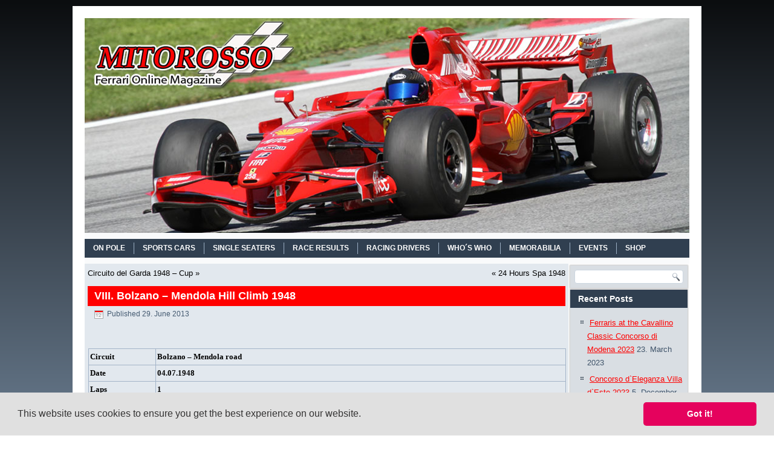

--- FILE ---
content_type: text/html; charset=UTF-8
request_url: http://mitorosso.com/bolzano-mendola-hill-climb-1948/
body_size: 13669
content:
<!DOCTYPE html>
<html lang="en-GB">
<head>
<meta charset="UTF-8" />
<title>VIII. Bolzano – Mendola Hill Climb 1948 | Mitorosso.com &#8211; Ferrari Online Magazine</title>
<!-- Created by Artisteer v4.0.0.58475 -->
<meta name="viewport" content="initial-scale = 1.0, maximum-scale = 1.0, user-scalable = no, width = device-width">
<!--[if lt IE 9]><script src="http://html5shiv.googlecode.com/svn/trunk/html5.js"></script><![endif]-->

<link rel="stylesheet" href="http://mitorosso.com/wp-content/themes/MIT5Final/style.css" media="screen" />
<link rel="pingback" href="http://mitorosso.com/xmlrpc.php" />
<link rel='dns-prefetch' href='//s.w.org' />
<link rel="alternate" type="application/rss+xml" title="Mitorosso.com - Ferrari Online Magazine &raquo; Feed" href="http://mitorosso.com/feed/" />
<link rel="alternate" type="application/rss+xml" title="Mitorosso.com - Ferrari Online Magazine &raquo; Comments Feed" href="http://mitorosso.com/comments/feed/" />
		<script type="text/javascript">
			window._wpemojiSettings = {"baseUrl":"https:\/\/s.w.org\/images\/core\/emoji\/2.2.1\/72x72\/","ext":".png","svgUrl":"https:\/\/s.w.org\/images\/core\/emoji\/2.2.1\/svg\/","svgExt":".svg","source":{"concatemoji":"http:\/\/mitorosso.com\/wp-includes\/js\/wp-emoji-release.min.js?ver=113a09f39f9692cdbf8bea6e3f480f2c"}};
			!function(t,a,e){var r,n,i,o=a.createElement("canvas"),l=o.getContext&&o.getContext("2d");function c(t){var e=a.createElement("script");e.src=t,e.defer=e.type="text/javascript",a.getElementsByTagName("head")[0].appendChild(e)}for(i=Array("flag","emoji4"),e.supports={everything:!0,everythingExceptFlag:!0},n=0;n<i.length;n++)e.supports[i[n]]=function(t){var e,a=String.fromCharCode;if(!l||!l.fillText)return!1;switch(l.clearRect(0,0,o.width,o.height),l.textBaseline="top",l.font="600 32px Arial",t){case"flag":return(l.fillText(a(55356,56826,55356,56819),0,0),o.toDataURL().length<3e3)?!1:(l.clearRect(0,0,o.width,o.height),l.fillText(a(55356,57331,65039,8205,55356,57096),0,0),e=o.toDataURL(),l.clearRect(0,0,o.width,o.height),l.fillText(a(55356,57331,55356,57096),0,0),e!==o.toDataURL());case"emoji4":return l.fillText(a(55357,56425,55356,57341,8205,55357,56507),0,0),e=o.toDataURL(),l.clearRect(0,0,o.width,o.height),l.fillText(a(55357,56425,55356,57341,55357,56507),0,0),e!==o.toDataURL()}return!1}(i[n]),e.supports.everything=e.supports.everything&&e.supports[i[n]],"flag"!==i[n]&&(e.supports.everythingExceptFlag=e.supports.everythingExceptFlag&&e.supports[i[n]]);e.supports.everythingExceptFlag=e.supports.everythingExceptFlag&&!e.supports.flag,e.DOMReady=!1,e.readyCallback=function(){e.DOMReady=!0},e.supports.everything||(r=function(){e.readyCallback()},a.addEventListener?(a.addEventListener("DOMContentLoaded",r,!1),t.addEventListener("load",r,!1)):(t.attachEvent("onload",r),a.attachEvent("onreadystatechange",function(){"complete"===a.readyState&&e.readyCallback()})),(r=e.source||{}).concatemoji?c(r.concatemoji):r.wpemoji&&r.twemoji&&(c(r.twemoji),c(r.wpemoji)))}(window,document,window._wpemojiSettings);
		</script>
		<style type="text/css">
img.wp-smiley,
img.emoji {
	display: inline !important;
	border: none !important;
	box-shadow: none !important;
	height: 1em !important;
	width: 1em !important;
	margin: 0 .07em !important;
	vertical-align: -0.1em !important;
	background: none !important;
	padding: 0 !important;
}
</style>
<link rel='stylesheet' id='wordpress-language-css'  href='http://mitorosso.com/wp-content/plugins/wordpress-language/res/css/style.css?ver=1.2.1' type='text/css' media='all' />
<link rel='stylesheet' id='contact-form-7-css'  href='http://mitorosso.com/wp-content/plugins/contact-form-7/includes/css/styles.css?ver=4.9.2' type='text/css' media='all' />
<link rel='stylesheet' id='wpt-twitter-feed-css'  href='http://mitorosso.com/wp-content/plugins/wp-to-twitter/css/twitter-feed.css?ver=113a09f39f9692cdbf8bea6e3f480f2c' type='text/css' media='all' />
<link rel='stylesheet' id='cookieconsent-css'  href='http://mitorosso.com/wp-content/plugins/ga-germanized/assets/css/cookieconsent.css?ver=3.0.3' type='text/css' media='all' />
<!--[if lte IE 7]>
<link rel='stylesheet' id='style.ie7.css-css'  href='http://mitorosso.com/wp-content/themes/MIT5Final/style.ie7.css?ver=113a09f39f9692cdbf8bea6e3f480f2c' type='text/css' media='screen' />
<![endif]-->
<link rel='stylesheet' id='style.responsive.css-css'  href='http://mitorosso.com/wp-content/themes/MIT5Final/style.responsive.css?ver=113a09f39f9692cdbf8bea6e3f480f2c' type='text/css' media='all' />
<script type='text/javascript' src='http://mitorosso.com/wp-content/themes/MIT5Final/jquery.js?ver=113a09f39f9692cdbf8bea6e3f480f2c'></script>
<script type='text/javascript' src='http://mitorosso.com/wp-content/themes/MIT5Final/script.js?ver=113a09f39f9692cdbf8bea6e3f480f2c'></script>
<script type='text/javascript' src='http://mitorosso.com/wp-content/themes/MIT5Final/script.responsive.js?ver=113a09f39f9692cdbf8bea6e3f480f2c'></script>
<link rel='https://api.w.org/' href='http://mitorosso.com/wp-json/' />
<link rel="EditURI" type="application/rsd+xml" title="RSD" href="http://mitorosso.com/xmlrpc.php?rsd" />
<link rel="wlwmanifest" type="application/wlwmanifest+xml" href="http://mitorosso.com/wp-includes/wlwmanifest.xml" /> 
<link rel='prev' title='24 Hours Spa 1948' href='http://mitorosso.com/24-hours-spa-1948/' />
<link rel='next' title='Circuito del Garda 1948 &#8211; Cup' href='http://mitorosso.com/circuito-del-garda-1948-cup/' />
<link rel="canonical" href="http://mitorosso.com/bolzano-mendola-hill-climb-1948/" />
<link rel='shortlink' href='http://mitorosso.com/?p=19608' />
<link rel="alternate" type="application/json+oembed" href="http://mitorosso.com/wp-json/oembed/1.0/embed?url=http%3A%2F%2Fmitorosso.com%2Fbolzano-mendola-hill-climb-1948%2F" />
<link rel="alternate" type="text/xml+oembed" href="http://mitorosso.com/wp-json/oembed/1.0/embed?url=http%3A%2F%2Fmitorosso.com%2Fbolzano-mendola-hill-climb-1948%2F&#038;format=xml" />

<!-- This site is using AdRotate v4.7 to display their advertisements - https://ajdg.solutions/products/adrotate-for-wordpress/ -->
<script type="text/javascript">
(function(url){
	if(/(?:Chrome\/26\.0\.1410\.63 Safari\/537\.31|WordfenceTestMonBot)/.test(navigator.userAgent)){ return; }
	var addEvent = function(evt, handler) {
		if (window.addEventListener) {
			document.addEventListener(evt, handler, false);
		} else if (window.attachEvent) {
			document.attachEvent('on' + evt, handler);
		}
	};
	var removeEvent = function(evt, handler) {
		if (window.removeEventListener) {
			document.removeEventListener(evt, handler, false);
		} else if (window.detachEvent) {
			document.detachEvent('on' + evt, handler);
		}
	};
	var evts = 'contextmenu dblclick drag dragend dragenter dragleave dragover dragstart drop keydown keypress keyup mousedown mousemove mouseout mouseover mouseup mousewheel scroll'.split(' ');
	var logHuman = function() {
		var wfscr = document.createElement('script');
		wfscr.type = 'text/javascript';
		wfscr.async = true;
		wfscr.src = url + '&r=' + Math.random();
		(document.getElementsByTagName('head')[0]||document.getElementsByTagName('body')[0]).appendChild(wfscr);
		for (var i = 0; i < evts.length; i++) {
			removeEvent(evts[i], logHuman);
		}
	};
	for (var i = 0; i < evts.length; i++) {
		addEvent(evts[i], logHuman);
	}
})('//mitorosso.com/?wordfence_lh=1&hid=5062A2A693EB6BE9E610568BB169281F');
</script><meta name="robots" content="index, follow" />
<!-- <meta name="NextGEN" version="2.2.18" /> -->
<script async src="https://www.googletagmanager.com/gtag/js?id=UA-23814194-1"></script><script>
				window.dataLayer = window.dataLayer || [];
				function gtag(){dataLayer.push(arguments);}
				gtag('js', new Date());gtag('config', 'UA-23814194-1', {"anonymize_ip":true,"allow_display_features":true,"link_attribution":true});</script><style data-context="foundation-flickity-css">/*! Flickity v2.0.2
http://flickity.metafizzy.co
---------------------------------------------- */.flickity-enabled{position:relative}.flickity-enabled:focus{outline:0}.flickity-viewport{overflow:hidden;position:relative;height:100%}.flickity-slider{position:absolute;width:100%;height:100%}.flickity-enabled.is-draggable{-webkit-tap-highlight-color:transparent;tap-highlight-color:transparent;-webkit-user-select:none;-moz-user-select:none;-ms-user-select:none;user-select:none}.flickity-enabled.is-draggable .flickity-viewport{cursor:move;cursor:-webkit-grab;cursor:grab}.flickity-enabled.is-draggable .flickity-viewport.is-pointer-down{cursor:-webkit-grabbing;cursor:grabbing}.flickity-prev-next-button{position:absolute;top:50%;width:44px;height:44px;border:none;border-radius:50%;background:#fff;background:hsla(0,0%,100%,.75);cursor:pointer;-webkit-transform:translateY(-50%);transform:translateY(-50%)}.flickity-prev-next-button:hover{background:#fff}.flickity-prev-next-button:focus{outline:0;box-shadow:0 0 0 5px #09F}.flickity-prev-next-button:active{opacity:.6}.flickity-prev-next-button.previous{left:10px}.flickity-prev-next-button.next{right:10px}.flickity-rtl .flickity-prev-next-button.previous{left:auto;right:10px}.flickity-rtl .flickity-prev-next-button.next{right:auto;left:10px}.flickity-prev-next-button:disabled{opacity:.3;cursor:auto}.flickity-prev-next-button svg{position:absolute;left:20%;top:20%;width:60%;height:60%}.flickity-prev-next-button .arrow{fill:#333}.flickity-page-dots{position:absolute;width:100%;bottom:-25px;padding:0;margin:0;list-style:none;text-align:center;line-height:1}.flickity-rtl .flickity-page-dots{direction:rtl}.flickity-page-dots .dot{display:inline-block;width:10px;height:10px;margin:0 8px;background:#333;border-radius:50%;opacity:.25;cursor:pointer}.flickity-page-dots .dot.is-selected{opacity:1}</style><style data-context="foundation-slideout-css">.slideout-menu{position:fixed;left:0;top:0;bottom:0;right:auto;z-index:0;width:256px;overflow-y:auto;-webkit-overflow-scrolling:touch;display:none}.slideout-menu.pushit-right{left:auto;right:0}.slideout-panel{position:relative;z-index:1;will-change:transform}.slideout-open,.slideout-open .slideout-panel,.slideout-open body{overflow:hidden}.slideout-open .slideout-menu{display:block}.pushit{display:none}</style><link rel='header_link' href='http://mitorosso.com/' /><style>.ios7.web-app-mode.has-fixed header{ background-color: rgba(45,53,63,.88);}</style></head>
<body class="post-template-default single single-post postid-19608 single-format-standard">

<div id="mit-main">
    <div class="mit-sheet clearfix">

<header class="clearfix mit-header clickable">


    <div class="mit-shapes">


            </div>

<nav class="mit-nav clearfix">
    
<ul class="mit-hmenu menu-2">
	<li class="menu-item-69558"><a title="On Pole" href="http://mitorosso.com/">On Pole</a>
	</li>
	<li class="menu-item-16"><a title="SPORTS CARS" href="http://mitorosso.com/sports-cars/">SPORTS CARS</a>
	<ul>
		<li class="menu-item-73"><a title="AAC 815" href="http://mitorosso.com/sports-cars/aac-815/">AAC 815</a>
		</li>
		<li class="menu-item-82"><a title="Ferraris with Colombo V12 engine" href="http://mitorosso.com/sports-cars/ferraris-with-colombo-v-12-engine/">Ferraris with Colombo V12 engine</a>
		</li>
		<li class="menu-item-86"><a title="Ferraris with Lampredi V12 engine" href="http://mitorosso.com/sports-cars/ferraris-with-lampredi-v-12-engine/">Ferraris with Lampredi V12 engine</a>
		</li>
		<li class="menu-item-194"><a title="Ferraris with Lampredi 4 and 6 cylinder engine" href="http://mitorosso.com/sports-cars/ferraris-with-lampredi-4-and-6-cylinder-engine/">Ferraris with Lampredi 4 and 6 cylinder&hellip;</a>
		</li>
		<li class="menu-item-189"><a title="V12 Race Cars" href="http://mitorosso.com/sports-cars/v12-race-cars/">V12 Race Cars</a>
		</li>
		<li class="menu-item-188"><a title="Testa Rossas (1956 – 1962)" href="http://mitorosso.com/sports-cars/testa-rossas-1956-1962/">Testa Rossas (1956 – 1962)</a>
		</li>
		<li class="menu-item-187"><a title="GTOs and LMBs (1961 – 1964)" href="http://mitorosso.com/sports-cars/gtos-and-lmbs-1961-1964/">GTOs and LMBs (1961 – 1964)</a>
		</li>
		<li class="menu-item-186"><a title="Sport Prototypes" href="http://mitorosso.com/sports-cars/sport-prototypes/">Sport Prototypes</a>
		</li>
		<li class="menu-item-185"><a title="CanAms" href="http://mitorosso.com/sports-cars/canams/">CanAms</a>
		</li>
		<li class="menu-item-184"><a title="512 Prototypes" href="http://mitorosso.com/sports-cars/512-prototypes/">512 Prototypes</a>
		</li>
		<li class="menu-item-183"><a title="V12 Grantourismos over 3-litres displacement" href="http://mitorosso.com/sports-cars/v12-grantourismos-over-3-litres-displacement/">V12 Grantourismos over 3-litres&hellip;</a>
		</li>
		<li class="menu-item-182"><a title="V12 Berlinettas and Cabriolets up to 3-litres displacement" href="http://mitorosso.com/sports-cars/v12-berlinettas-and-cabriolets-up-to-3-litres-displacement/">V12 Berlinettas and Cabriolets up to&hellip;</a>
		</li>
		<li class="menu-item-193"><a title="V12 Granturismos up to 3-litres displacement" href="http://mitorosso.com/sports-cars/v12-granturismos-up-to-3-litres-displacement/">V12 Granturismos up to 3-litres&hellip;</a>
		</li>
		<li class="menu-item-192"><a title="275 GTBs, GTB/Cs and GTS/4 NART Spyder" href="http://mitorosso.com/sports-cars/275-gtbs-gtbcs-and-gts4-nart-spyder/">275 GTBs, GTB/Cs and GTS/4 NART Spyder</a>
		</li>
		<li class="menu-item-191"><a title="Daytonas" href="http://mitorosso.com/sports-cars/daytonas/">Daytonas</a>
		</li>
		<li class="menu-item-190"><a title="V12 Mid Engine Grantourismos" href="http://mitorosso.com/sports-cars/v12-mid-engine-grantourismos/">V12 Mid Engine Grantourismos</a>
		</li>
		<li class="menu-item-271"><a title="Modern V8 Mid Engine Cars" href="http://mitorosso.com/sports-cars/modern-v8-mid-engine-cars/">Modern V8 Mid Engine Cars</a>
		</li>
		<li class="menu-item-270"><a title="Modern Front Engine V8 Models" href="http://mitorosso.com/sports-cars/modern-front-engine-v8-models/">Modern Front Engine V8 Models</a>
		</li>
		<li class="menu-item-269"><a title="The Supercars" href="http://mitorosso.com/sports-cars/aac-815/the-supercars/">The Supercars</a>
		</li>
		<li class="menu-item-268"><a title="Design and Technology Highlights" href="http://mitorosso.com/sports-cars/design-and-technology-highlights/">Design and Technology Highlights</a>
		</li>
		<li class="menu-item-265"><a title="Mid Engine Dinos" href="http://mitorosso.com/sports-cars/mid-engine-dinos/">Mid Engine Dinos</a>
		</li>
		<li class="menu-item-267"><a title="Front Engine Dinos" href="http://mitorosso.com/sports-cars/front-engine-dinos/">Front Engine Dinos</a>
		</li>
		<li class="menu-item-266"><a title="The ASAs" href="http://mitorosso.com/sports-cars/the-asas/">The ASAs</a>
		</li>
	</ul>
	</li>
	<li class="menu-item-38"><a title="SINGLE SEATERS" href="http://mitorosso.com/single-seaters/">SINGLE SEATERS</a>
	</li>
	<li class="menu-item-37"><a title="RACE RESULTS" href="http://mitorosso.com/race-results/">RACE RESULTS</a>
	<ul>
		<li class="menu-item-13770"><a title="The Alfa Romeo Years" href="http://mitorosso.com/the-alfa-romeo-years/">The Alfa Romeo Years</a>
		<ul>
			<li class="menu-item-15397"><a title="1937" href="http://mitorosso.com/1937-2/">1937</a>
			</li>
			<li class="menu-item-15353"><a title="1936" href="http://mitorosso.com/1936-2/">1936</a>
			</li>
			<li class="menu-item-14893"><a title="1935" href="http://mitorosso.com/1935-2/">1935</a>
			</li>
			<li class="menu-item-14801"><a title="1934" href="http://mitorosso.com/1934-2/">1934</a>
			</li>
			<li class="menu-item-14520"><a title="1933" href="http://mitorosso.com/1933-2/">1933</a>
			</li>
			<li class="menu-item-14306"><a title="1932" href="http://mitorosso.com/1932-2/">1932</a>
			</li>
			<li class="menu-item-14236"><a title="1931" href="http://mitorosso.com/1931-2/">1931</a>
			</li>
			<li class="menu-item-14118"><a title="1930" href="http://mitorosso.com/1930-2/">1930</a>
			</li>
			<li class="menu-item-13769"><a title="1929" href="http://mitorosso.com/the-races-of-the-scuderia-ferrari-the-alfa-romeo-years-1929/">1929</a>
			</li>
		</ul>
		</li>
		<li class="menu-item-2338"><a title="Championships" href="http://mitorosso.com/championships/">Championships</a>
		<ul>
			<li class="menu-item-31743"><a title="ALMS – American Le Mans Series" href="http://mitorosso.com/alms-american-le-mans-series/">ALMS – American Le Mans Series</a>
			<ul>
				<li class="menu-item-31750"><a title="ALMS 2013" href="http://mitorosso.com/alms-2013/">ALMS 2013</a>
				</li>
			</ul>
			</li>
			<li class="menu-item-32098"><a title="Asian Le Mans Series" href="http://mitorosso.com/asian-le-mans-series/">Asian Le Mans Series</a>
			<ul>
				<li class="menu-item-66237"><a title="2015/2016" href="http://mitorosso.com/asian-le-mans-series-2015/">2015/2016</a>
				</li>
				<li class="menu-item-66236"><a title="2014" href="http://mitorosso.com/asian-le-mans-series-2014/">2014</a>
				</li>
				<li class="menu-item-32097"><a title="2013" href="http://mitorosso.com/asian-le-mans-series-2013/">2013</a>
				</li>
			</ul>
			</li>
			<li class="menu-item-69274"><a title="Australian GT Championship" href="http://mitorosso.com/australian-gt-championship/">Australian GT Championship</a>
			<ul>
				<li class="menu-item-69273"><a title="2016" href="http://mitorosso.com/australian-gt-championship-2/">2016</a>
				</li>
			</ul>
			</li>
			<li class="menu-item-67454"><a title="Blancpain GT Series" href="http://mitorosso.com/blancpain-gt-series/">Blancpain GT Series</a>
			<ul>
				<li class="menu-item-89981"><a title="2017" href="http://mitorosso.com/blancpain-gt-series-2017/">2017</a>
				</li>
				<li class="menu-item-67455"><a title="2016" href="http://mitorosso.com/blancpain-gt-series-2016/">2016</a>
				</li>
			</ul>
			</li>
			<li class="menu-item-35393"><a title="BPR Global GT Series" href="http://mitorosso.com/bpr-global-gt-series/">BPR Global GT Series</a>
			<ul>
				<li class="menu-item-35697"><a title="BPR 1996" href="http://mitorosso.com/bpr-global-gt-series-1996/">BPR 1996</a>
				</li>
				<li class="menu-item-35553"><a title="BPR 1995" href="http://mitorosso.com/bpr-global-gt-series-1995/">BPR 1995</a>
				</li>
				<li class="menu-item-35394"><a title="BPR 1994" href="http://mitorosso.com/35344-2/">BPR 1994</a>
				</li>
			</ul>
			</li>
			<li class="menu-item-68595"><a title="British GT Championship" href="http://mitorosso.com/british-gt-championship/">British GT Championship</a>
			<ul>
				<li class="menu-item-68596"><a title="British GT 2016" href="http://mitorosso.com/british-gt-championship-2016/">British GT 2016</a>
				</li>
				<li class="menu-item-68594"><a title="British GT 2015" href="http://mitorosso.com/british-gt-championship-2015/">British GT 2015</a>
				</li>
			</ul>
			</li>
			<li class="menu-item-28511"><a title="Carrera Panamericana 1950 – 1955" href="http://mitorosso.com/carrera-panamericana-1950-1955/">Carrera Panamericana 1950 – 1955</a>
			</li>
			<li class="menu-item-42988"><a title="European Le Mans Series – ELMS" href="http://mitorosso.com/european-le-mans-series-elms/">European Le Mans Series – ELMS</a>
			<ul>
				<li class="menu-item-42989"><a title="ELMS 2014" href="http://mitorosso.com/european-le-mans-series-elms-2014/">ELMS 2014</a>
				</li>
			</ul>
			</li>
			<li class="menu-item-63777"><a title="Ferrari Challenge" href="http://mitorosso.com/ferrari-challenge/">Ferrari Challenge</a>
			<ul>
				<li class="menu-item-89568"><a title="2017" href="http://mitorosso.com/ferrari-challenge-2017/">2017</a>
				<ul>
					<li class="menu-item-89572"><a title="Europe 2017" href="http://mitorosso.com/ferrari-challenge-europe-2017/">Europe 2017</a>
					</li>
					<li class="menu-item-89571"><a title="North America 2017" href="http://mitorosso.com/ferrari-challenge-north-america-2017/">North America 2017</a>
					</li>
					<li class="menu-item-89570"><a title="Asia-Pacific 2017" href="http://mitorosso.com/ferrari-challenge-asia-pacific-2017/">Asia-Pacific 2017</a>
					</li>
				</ul>
				</li>
				<li class="menu-item-63776"><a title="2016" href="http://mitorosso.com/ferrari-challenge-2016/">2016</a>
				<ul>
					<li class="menu-item-63775"><a title="Europe 2016" href="http://mitorosso.com/ferrari-challenge-europe-2016/">Europe 2016</a>
					</li>
					<li class="menu-item-63774"><a title="North America 2016" href="http://mitorosso.com/ferrari-challenge-north-america-2016/">North America 2016</a>
					</li>
					<li class="menu-item-63773"><a title="Asia-Pacific 2016" href="http://mitorosso.com/ferrari-challenge-asia-pacific-2016/">Asia-Pacific 2016</a>
					</li>
				</ul>
				</li>
			</ul>
			</li>
			<li class="menu-item-64045"><a title="Ferrari F1 Clienti and XX Programmes" href="http://mitorosso.com/ferrari-f1-clienti-and-xx-programmes/">Ferrari F1 Clienti and XX Programmes</a>
			<ul>
				<li class="menu-item-89982"><a title="2017" href="http://mitorosso.com/ferrari-f1-clienti-and-xx-programmes-2017/">2017</a>
				</li>
				<li class="menu-item-64044"><a title="2016" href="http://mitorosso.com/ferrari-f1-clienti-and-xx-programmes-2016/">2016</a>
				</li>
			</ul>
			</li>
			<li class="menu-item-32067"><a title="FIA WEC" href="http://mitorosso.com/fia-world-endurance-championship-fia-wec/">FIA WEC</a>
			<ul>
				<li class="menu-item-89980"><a title="FIA WEC 2017" href="http://mitorosso.com/fia-world-endurance-championship-fia-wec-2017/">FIA WEC 2017</a>
				</li>
				<li class="menu-item-67448"><a title="FIA WEC 2016" href="http://mitorosso.com/fia-world-endurance-championship-fia-wec-2016/">FIA WEC 2016</a>
				</li>
				<li class="menu-item-57261"><a title="FIA WEC 2015" href="http://mitorosso.com/fia-world-endurance-championship-fia-wec-2015/">FIA WEC 2015</a>
				</li>
				<li class="menu-item-39806"><a title="FIA WEC 2014" href="http://mitorosso.com/fia-world-endurance-championship-fia-wec-2014/">FIA WEC 2014</a>
				</li>
				<li class="menu-item-32066"><a title="FIA WEC 2013" href="http://mitorosso.com/fia-world-endurance-championship-fia-wec-2013/">FIA WEC 2013</a>
				</li>
				<li class="menu-item-64675"><a title="FIA WEC 2012" href="http://mitorosso.com/fia-world-endurance-championship-fia-wec-2012/">FIA WEC 2012</a>
				</li>
			</ul>
			</li>
			<li class="menu-item-25278"><a title="Formula 1" href="http://mitorosso.com/formula-1/">Formula 1</a>
			<ul>
				<li class="menu-item-89569"><a title="2017" href="http://mitorosso.com/fia-formula-1-world-championship-2017/">2017</a>
				</li>
				<li class="menu-item-69421"><a title="2016" href="http://mitorosso.com/fia-formula-1-world-championship-2016/">2016</a>
				</li>
				<li class="menu-item-47070"><a title="2015" href="http://mitorosso.com/fia-formula-1-world-championship-2015/">2015</a>
				</li>
				<li class="menu-item-39796"><a title="2014" href="http://mitorosso.com/fia-formula-1-world-championship-2014-2/">2014</a>
				</li>
				<li class="menu-item-25296"><a title="2013" href="http://mitorosso.com/fia-formula-1-world-championship-2013/">2013</a>
				</li>
				<li class="menu-item-110382"><a title="1980" href="http://mitorosso.com/formula-1-world-championship-1980/">1980</a>
				</li>
				<li class="menu-item-110383"><a title="1979" href="http://mitorosso.com/formula-1-world-championship-1979/">1979</a>
				</li>
				<li class="menu-item-110384"><a title="1978" href="http://mitorosso.com/formula-1-world-championship-1978/">1978</a>
				</li>
				<li class="menu-item-110385"><a title="1977" href="http://mitorosso.com/formula-1-world-championship-1977/">1977</a>
				</li>
				<li class="menu-item-110368"><a title="1976" href="http://mitorosso.com/formula-1-world-championship-1976/">1976</a>
				</li>
				<li class="menu-item-110369"><a title="1975" href="http://mitorosso.com/formula-1-world-championship-1975/">1975</a>
				</li>
				<li class="menu-item-110370"><a title="1974" href="http://mitorosso.com/formula-1-world-championship-1974/">1974</a>
				</li>
				<li class="menu-item-106197"><a title="1973" href="http://mitorosso.com/formula-1-world-championship-1973/">1973</a>
				</li>
				<li class="menu-item-106198"><a title="1972" href="http://mitorosso.com/formula-1-world-championship-1972/">1972</a>
				</li>
				<li class="menu-item-106199"><a title="1971" href="http://mitorosso.com/formula-1-world-championship-1971/">1971</a>
				</li>
				<li class="menu-item-105700"><a title="1970" href="http://mitorosso.com/formula-1-world-championship-1970/">1970</a>
				</li>
				<li class="menu-item-105286"><a title="1969" href="http://mitorosso.com/formula-1-world-championship-1969/">1969</a>
				</li>
				<li class="menu-item-29930"><a title="1968" href="http://mitorosso.com/29888-2/">1968</a>
				</li>
				<li class="menu-item-29668"><a title="1967" href="http://mitorosso.com/formula-1-world-championship-1967/">1967</a>
				</li>
				<li class="menu-item-29628"><a title="1966" href="http://mitorosso.com/formula-1-world-championship-1966/">1966</a>
				</li>
				<li class="menu-item-29591"><a title="1965" href="http://mitorosso.com/formula-1-world-championship-1965/">1965</a>
				</li>
				<li class="menu-item-29223"><a title="1964" href="http://mitorosso.com/formula-1-world-championship-1964/">1964</a>
				</li>
				<li class="menu-item-28645"><a title="1963" href="http://mitorosso.com/formula-1-world-championship-1963/">1963</a>
				</li>
				<li class="menu-item-28603"><a title="1962" href="http://mitorosso.com/formula-1-world-championship-1962/">1962</a>
				</li>
				<li class="menu-item-28565"><a title="1961" href="http://mitorosso.com/formula-1-world-championship-1961/">1961</a>
				</li>
				<li class="menu-item-28507"><a title="1960" href="http://mitorosso.com/formula-1-world-championship-1960/">1960</a>
				</li>
				<li class="menu-item-28416"><a title="1959" href="http://mitorosso.com/formula-1-world-championship-1959/">1959</a>
				</li>
				<li class="menu-item-28397"><a title="1958" href="http://mitorosso.com/formula-1-world-championship-1958/">1958</a>
				</li>
				<li class="menu-item-28361"><a title="1957" href="http://mitorosso.com/formula-1-world-championship-1957/">1957</a>
				</li>
				<li class="menu-item-28330"><a title="1956" href="http://mitorosso.com/formula-1-world-championship-1956/">1956</a>
				</li>
				<li class="menu-item-28300"><a title="1955" href="http://mitorosso.com/formula-1-world-championship-1955/">1955</a>
				</li>
				<li class="menu-item-28282"><a title="1954" href="http://mitorosso.com/formula-1-world-championship-1954/">1954</a>
				</li>
				<li class="menu-item-28253"><a title="1953" href="http://mitorosso.com/formula-1-world-championship-1953/">1953</a>
				</li>
				<li class="menu-item-28175"><a title="1952" href="http://mitorosso.com/formula-1-world-championship-1952/">1952</a>
				</li>
				<li class="menu-item-25408"><a title="1951" href="http://mitorosso.com/formula-1-world-championship-1951/">1951</a>
				</li>
				<li class="menu-item-25277"><a title="1950" href="http://mitorosso.com/formula-1-world-championship-1950/">1950</a>
				</li>
				<li class="menu-item-33171"><a title="Formula A Races 1949" href="http://mitorosso.com/formula-a-races-1949/">Formula A Races 1949</a>
				</li>
			</ul>
			</li>
			<li class="menu-item-33169"><a title="Formula 2" href="http://mitorosso.com/formula-2/">Formula 2</a>
			<ul>
				<li class="menu-item-33170"><a title="1949" href="http://mitorosso.com/formula-2-races-1949/">1949</a>
				</li>
			</ul>
			</li>
			<li class="menu-item-54855"><a title="French GT Championship" href="http://mitorosso.com/french-gt-championship/">French GT Championship</a>
			<ul>
				<li class="menu-item-54854"><a title="2015" href="http://mitorosso.com/french-gt-championship-2015/">2015</a>
				</li>
			</ul>
			</li>
			<li class="menu-item-67279"><a title="IMSA WeatherTech SCC" href="http://mitorosso.com/imsa-weathertech-sportscar-championship/">IMSA WeatherTech SCC</a>
			<ul>
				<li class="menu-item-67280"><a title="2016" href="http://mitorosso.com/imsa-weathertech-sportscar-championship-2016/">2016</a>
				</li>
			</ul>
			</li>
			<li class="menu-item-68480"><a title="Intercontinental GT Challenge" href="http://mitorosso.com/intercontinental-gt-challenge-icgtc/">Intercontinental GT Challenge</a>
			<ul>
				<li class="menu-item-68481"><a title="ICGTC 2016" href="http://mitorosso.com/intercontinental-gt-challenge-2016-icgtc-2016/">ICGTC 2016</a>
				</li>
			</ul>
			</li>
			<li class="menu-item-62468"><a title="Intercontinental Le Mans Cup" href="http://mitorosso.com/intercontinental-le-mans-cup/">Intercontinental Le Mans Cup</a>
			<ul>
				<li class="menu-item-62470"><a title="ILMC 2011" href="http://mitorosso.com/intercontinental-le-mans-cup-2011/">ILMC 2011</a>
				</li>
				<li class="menu-item-62469"><a title="ILMC 2010" href="http://mitorosso.com/intercontinental-le-mans-cup-2010/">ILMC 2010</a>
				</li>
			</ul>
			</li>
			<li class="menu-item-69275"><a title="International GT Open" href="http://mitorosso.com/international-gt-open/">International GT Open</a>
			<ul>
				<li class="menu-item-69276"><a title="2016" href="http://mitorosso.com/international-gt-open-2016/">2016</a>
				</li>
			</ul>
			</li>
			<li class="menu-item-72300"><a title="Italian GT Championship - CIGT" href="http://mitorosso.com/campionato-italiano-gran-tourismo-cigt-italian-gt-championship/">Italian GT Championship &#8211; CIGT</a>
			<ul>
				<li class="menu-item-72299"><a title="CIGT 2016" href="http://mitorosso.com/campionato-italiano-gran-tourismo-cigt-italian-gt-championship-2016/">CIGT 2016</a>
				</li>
			</ul>
			</li>
			<li class="menu-item-72292"><a title="Italian Hill climb Championship - CIVM" href="http://mitorosso.com/campionato-italiano-velocita-montagna-civm-italian-hill-climb-championship/">Italian Hill climb Championship &#8211;&hellip;</a>
			<ul>
				<li class="menu-item-72293"><a title="CIVM 2016" href="http://mitorosso.com/campionato-italiano-velocita-montagna-civm-italian-hill-climb-championship-2016/">CIVM 2016</a>
				</li>
			</ul>
			</li>
			<li class="menu-item-32423"><a title="Le Mans 24 Hours" href="http://mitorosso.com/le-mans-24-hours/">Le Mans 24 Hours</a>
			</li>
			<li class="menu-item-36048"><a title="Mille Miglia" href="http://mitorosso.com/mille-miglia/">Mille Miglia</a>
			</li>
			<li class="menu-item-49045"><a title="Pirelli World Challenge" href="http://mitorosso.com/pirelli-world-challenge/">Pirelli World Challenge</a>
			<ul>
				<li class="menu-item-69255"><a title="2016" href="http://mitorosso.com/pirelli-world-challenge-2016/">2016</a>
				</li>
				<li class="menu-item-49046"><a title="2015" href="http://mitorosso.com/pirelli-world-challenge-2015/">2015</a>
				</li>
			</ul>
			</li>
			<li class="menu-item-72732"><a title="Super GT Series Japan" href="http://mitorosso.com/super-gt-series-japan/">Super GT Series Japan</a>
			<ul>
				<li class="menu-item-72733"><a title="Autobacs SGTS 2016" href="http://mitorosso.com/autobacs-super-gt-series-2016/">Autobacs SGTS 2016</a>
				</li>
			</ul>
			</li>
			<li class="menu-item-34557"><a title="Targa Florio" href="http://mitorosso.com/targa-florio/">Targa Florio</a>
			</li>
			<li class="menu-item-33775"><a title="Tudor USCC" href="http://mitorosso.com/tudor-united-sportscar-championship-2014/">Tudor USCC</a>
			<ul>
				<li class="menu-item-47217"><a title="2015" href="http://mitorosso.com/tudor-united-sportscar-championship-2015-tudor-uscc-2015/">2015</a>
				</li>
				<li class="menu-item-33774"><a title="2014" href="http://mitorosso.com/tudor-united-sportscar-championship-2014-tudor-uscc-2014/">2014</a>
				</li>
			</ul>
			</li>
			<li class="menu-item-40045"><a title="VLN Nürburgring" href="http://mitorosso.com/vln-langstreckenmeisterschaft-nurburgring/">VLN Nürburgring</a>
			<ul>
				<li class="menu-item-40046"><a title="VLN 2014" href="http://mitorosso.com/vln-langstreckenmeisterschaft-nurburgring-2014/">VLN 2014</a>
				</li>
			</ul>
			</li>
			<li class="menu-item-34285"><a title="World Sports Car Championship" href="http://mitorosso.com/world-sports-car-championship/">World Sports Car Championship</a>
			<ul>
				<li class="menu-item-36634"><a title="WSCC 1961" href="http://mitorosso.com/world-sports-car-championship-1961/">WSCC 1961</a>
				</li>
				<li class="menu-item-36249"><a title="WSCC 1960" href="http://mitorosso.com/world-sports-car-championship-1960/">WSCC 1960</a>
				</li>
				<li class="menu-item-35234"><a title="WSCC 1959" href="http://mitorosso.com/world-sports-car-championship-1959/">WSCC 1959</a>
				</li>
				<li class="menu-item-35112"><a title="WSCC 1958" href="http://mitorosso.com/world-sports-car-championship-1958/">WSCC 1958</a>
				</li>
				<li class="menu-item-34944"><a title="WSCC 1957" href="http://mitorosso.com/world-sports-car-championship-1957/">WSCC 1957</a>
				</li>
				<li class="menu-item-34814"><a title="WSCC 1956" href="http://mitorosso.com/world-sports-car-championship-1956/">WSCC 1956</a>
				</li>
				<li class="menu-item-34558"><a title="WSCC 1955" href="http://mitorosso.com/world-sports-car-championship-1955/">WSCC 1955</a>
				</li>
				<li class="menu-item-34323"><a title="WSCC 1954" href="http://mitorosso.com/world-sports-car-championship-1954/">WSCC 1954</a>
				</li>
				<li class="menu-item-34286"><a title="WSCC 1953" href="http://mitorosso.com/world-sports-car-championship-1953/">WSCC 1953</a>
				</li>
			</ul>
			</li>
		</ul>
		</li>
		<li class="menu-item-8583"><a title="YEAR BY YEAR" href="http://mitorosso.com/year-by-year/">YEAR BY YEAR</a>
		<ul>
			<li class="menu-item-47308"><a title="Ferrari Racing Activities 2015" href="http://mitorosso.com/ferrari-racing-activities-2015-2/">Ferrari Racing Activities 2015</a>
			</li>
			<li class="menu-item-33779"><a title="Ferrari Racing Activities 2014" href="http://mitorosso.com/ferrari-racing-activities-2014/">Ferrari Racing Activities 2014</a>
			</li>
			<li class="menu-item-8595"><a title="Ferrari Racing Activities 2013" href="http://mitorosso.com/ferrari-racing-activities-2013/">Ferrari Racing Activities 2013</a>
			</li>
			<li class="menu-item-35742"><a title="Ferrari Racing Activities 1996" href="http://mitorosso.com/ferrari-racing-activities-1996/">Ferrari Racing Activities 1996</a>
			</li>
			<li class="menu-item-35743"><a title="Ferrari Racing Activities 1995" href="http://mitorosso.com/ferrari-racing-activities-1995/">Ferrari Racing Activities 1995</a>
			</li>
			<li class="menu-item-35744"><a title="Ferrari Racing Activities 1994" href="http://mitorosso.com/ferrari-racing-activities-1994/">Ferrari Racing Activities 1994</a>
			</li>
			<li class="menu-item-29929"><a title="Ferrari Racing Activities 1968" href="http://mitorosso.com/ferrari-racing-activities-1968/">Ferrari Racing Activities 1968</a>
			</li>
			<li class="menu-item-29667"><a title="Ferrari Racing Activities 1967" href="http://mitorosso.com/ferrari-racing-activities-1967/">Ferrari Racing Activities 1967</a>
			</li>
			<li class="menu-item-29627"><a title="Ferrari Racing Activities 1966" href="http://mitorosso.com/ferrari-racing-activities-1966/">Ferrari Racing Activities 1966</a>
			</li>
			<li class="menu-item-29590"><a title="Ferrari Racing Activities 1965" href="http://mitorosso.com/ferrari-racing-activities-1965/">Ferrari Racing Activities 1965</a>
			</li>
			<li class="menu-item-29222"><a title="Ferrari Racing Activities 1964" href="http://mitorosso.com/ferrari-racing-activities-1964/">Ferrari Racing Activities 1964</a>
			</li>
			<li class="menu-item-28644"><a title="Ferrari Racing Activities 1963" href="http://mitorosso.com/ferrari-racing-activities-1963/">Ferrari Racing Activities 1963</a>
			</li>
			<li class="menu-item-28602"><a title="Ferrari Racing Activities 1962" href="http://mitorosso.com/ferrari-racing-activities-1962/">Ferrari Racing Activities 1962</a>
			</li>
			<li class="menu-item-28564"><a title="Ferrari Racing Activities 1961" href="http://mitorosso.com/ferrari-racing-activities-1961/">Ferrari Racing Activities 1961</a>
			</li>
			<li class="menu-item-28506"><a title="Ferrari Racing Activities 1960" href="http://mitorosso.com/ferrari-racing-activities-1960/">Ferrari Racing Activities 1960</a>
			</li>
			<li class="menu-item-28415"><a title="Ferrari Racing Activities 1959" href="http://mitorosso.com/ferrari-racing-activities-1959/">Ferrari Racing Activities 1959</a>
			</li>
			<li class="menu-item-28396"><a title="Ferrari Racing Activities 1958" href="http://mitorosso.com/ferrari-racing-activities-1958/">Ferrari Racing Activities 1958</a>
			</li>
			<li class="menu-item-28360"><a title="Ferrari Racing Activities 1957" href="http://mitorosso.com/ferrari-racing-activities-1957/">Ferrari Racing Activities 1957</a>
			</li>
			<li class="menu-item-28329"><a title="Ferrari Racing Activities 1956" href="http://mitorosso.com/ferrari-racing-activities-1956/">Ferrari Racing Activities 1956</a>
			</li>
			<li class="menu-item-28299"><a title="Ferrari Racing Activities 1955" href="http://mitorosso.com/ferrari-racing-activities-1955/">Ferrari Racing Activities 1955</a>
			</li>
			<li class="menu-item-28281"><a title="Ferrari Racing Activities 1954" href="http://mitorosso.com/ferrari-racing-activities-1954/">Ferrari Racing Activities 1954</a>
			</li>
			<li class="menu-item-28252"><a title="Ferrari Racing Activities 1953" href="http://mitorosso.com/ferrari-racing-activities-1953/">Ferrari Racing Activities 1953</a>
			</li>
			<li class="menu-item-28219"><a title="Ferrari Racing Activities 1952" href="http://mitorosso.com/ferrari-racing-activities-1952/">Ferrari Racing Activities 1952</a>
			</li>
			<li class="menu-item-25407"><a title="Ferrari Racing Activities 1951" href="http://mitorosso.com/ferrari-racing-activities-1951/">Ferrari Racing Activities 1951</a>
			</li>
			<li class="menu-item-25255"><a title="Ferrari Racing Activities 1950" href="http://mitorosso.com/ferrari-racing-activities-1950/">Ferrari Racing Activities 1950</a>
			</li>
			<li class="menu-item-33153"><a title="Ferrari Racing Activities 1949" href="http://mitorosso.com/ferrari-racing-activities-1949/">Ferrari Racing Activities 1949</a>
			</li>
			<li class="menu-item-22477"><a title="Ferrari Racing Activities 1948" href="http://mitorosso.com/ferrari-racing-activities-1948/">Ferrari Racing Activities 1948</a>
			</li>
			<li class="menu-item-20394"><a title="Ferrari Racing Activities 1947" href="http://mitorosso.com/ferrari-racing-activities-1947/">Ferrari Racing Activities 1947</a>
			</li>
		</ul>
		</li>
	</ul>
	</li>
	<li class="menu-item-36"><a title="RACING DRIVERS" href="http://mitorosso.com/racing-drivers/">RACING DRIVERS</a>
	<ul>
		<li class="menu-item-287"><a title="Racing Drivers A" href="http://mitorosso.com/racing-drivers/racing-drivers-a/">Racing Drivers A</a>
		</li>
		<li class="menu-item-18693"><a title="Racing Drivers B" href="http://mitorosso.com/racing-drivers-5b/">Racing Drivers B</a>
		</li>
		<li class="menu-item-18710"><a title="Racing Drivers C" href="http://mitorosso.com/racing-drivers-c/">Racing Drivers C</a>
		</li>
		<li class="menu-item-17993"><a title="Racing Drivers D" href="http://mitorosso.com/racing-drivers-d/">Racing Drivers D</a>
		</li>
		<li class="menu-item-319"><a title="Racing Drivers E" href="http://mitorosso.com/racing-drivers/racing-drivers-e/">Racing Drivers E</a>
		</li>
		<li class="menu-item-318"><a title="Racing Drivers F" href="http://mitorosso.com/racing-drivers/racing-drivers-f/">Racing Drivers F</a>
		</li>
		<li class="menu-item-15723"><a title="Racing Drivers G" href="http://mitorosso.com/racing-drivers/racing-drivers-g/">Racing Drivers G</a>
		</li>
		<li class="menu-item-345"><a title="Racing Drivers H" href="http://mitorosso.com/racing-drivers/racing-drivers-h/">Racing Drivers H</a>
		</li>
		<li class="menu-item-342"><a title="Racing Drivers I" href="http://mitorosso.com/racing-drivers/racing-drivers-i/">Racing Drivers I</a>
		</li>
		<li class="menu-item-341"><a title="Racing Drivers J" href="http://mitorosso.com/racing-drivers/racing-drivers-j/">Racing Drivers J</a>
		</li>
		<li class="menu-item-402"><a title="Racing Drivers K" href="http://mitorosso.com/racing-drivers/racing-drivers-k/">Racing Drivers K</a>
		</li>
		<li class="menu-item-401"><a title="Racing Drivers L" href="http://mitorosso.com/racing-drivers/racing-drivers-l/">Racing Drivers L</a>
		</li>
		<li class="menu-item-20588"><a title="Racing Drivers M" href="http://mitorosso.com/racing-drivers-mmm-2/">Racing Drivers M</a>
		</li>
		<li class="menu-item-399"><a title="Racing Drivers N" href="http://mitorosso.com/racing-drivers/racing-drivers-n/">Racing Drivers N</a>
		</li>
		<li class="menu-item-398"><a title="Racing Drivers O" href="http://mitorosso.com/racing-drivers/racing-drivers-o/">Racing Drivers O</a>
		</li>
		<li class="menu-item-18755"><a title="Racing Drivers P" href="http://mitorosso.com/racing-drivers-p/">Racing Drivers P</a>
		</li>
		<li class="menu-item-396"><a title="Racing Drivers Q" href="http://mitorosso.com/racing-drivers/racing-drivers-q/">Racing Drivers Q</a>
		</li>
		<li class="menu-item-395"><a title="Racing Drivers R" href="http://mitorosso.com/racing-drivers/racing-drivers-r/">Racing Drivers R</a>
		</li>
		<li class="menu-item-18742"><a title="Racing Drivers S" href="http://mitorosso.com/racing-drivers-s/">Racing Drivers S</a>
		</li>
		<li class="menu-item-432"><a title="Racing Drivers T" href="http://mitorosso.com/racing-drivers/racing-drivers-t/">Racing Drivers T</a>
		</li>
		<li class="menu-item-431"><a title="Racing Drivers U" href="http://mitorosso.com/racing-drivers/racing-drivers-u/">Racing Drivers U</a>
		</li>
		<li class="menu-item-430"><a title="Racing Drivers V" href="http://mitorosso.com/racing-drivers/racing-drivers-v/">Racing Drivers V</a>
		</li>
		<li class="menu-item-429"><a title="Racing Drivers W" href="http://mitorosso.com/racing-drivers/racing-drivers-w/">Racing Drivers W</a>
		</li>
		<li class="menu-item-428"><a title="Racing Drivers X" href="http://mitorosso.com/racing-drivers/419-2/">Racing Drivers X</a>
		</li>
		<li class="menu-item-427"><a title="Racing Drivers Y" href="http://mitorosso.com/racing-drivers/racing-drivers-y/">Racing Drivers Y</a>
		</li>
		<li class="menu-item-426"><a title="Racing Drivers Z" href="http://mitorosso.com/racing-drivers/racing-drivers-z/">Racing Drivers Z</a>
		</li>
	</ul>
	</li>
	<li class="menu-item-35"><a title="WHO´S WHO" href="http://mitorosso.com/who-is-who/">WHO´S WHO</a>
	</li>
	<li class="menu-item-34"><a title="MEMORABILIA" href="http://mitorosso.com/memorabilia/">MEMORABILIA</a>
	<ul>
		<li class="menu-item-791"><a title="Official Memorabilia – Numbered" href="http://mitorosso.com/ferrari-official-memorabilia-numbered/">Official Memorabilia – Numbered</a>
		</li>
		<li class="menu-item-794"><a title="Official Memorabilia – Unnumbered" href="http://mitorosso.com/ferrari-official-memorabilia-unnumbered/">Official Memorabilia – Unnumbered</a>
		</li>
	</ul>
	</li>
	<li class="menu-item-33"><a title="EVENTS" href="http://mitorosso.com/events/">EVENTS</a>
	<ul>
		<li class="menu-item-71138"><a title="Events 2015" href="http://mitorosso.com/events-2015/">Events 2015</a>
		</li>
		<li class="menu-item-33760"><a title="Events 2014" href="http://mitorosso.com/events-2014/">Events 2014</a>
		</li>
		<li class="menu-item-2309"><a title="Events 2013" href="http://mitorosso.com/2013-2/">Events 2013</a>
		</li>
		<li class="menu-item-9989"><a title="Events 2012" href="http://mitorosso.com/events-2012/">Events 2012</a>
		</li>
		<li class="menu-item-11316"><a title="Events 2011" href="http://mitorosso.com/events-2011/">Events 2011</a>
		</li>
	</ul>
	</li>
	<li class="menu-item-32"><a title="SHOP" href="http://mitorosso.com/shop/">SHOP</a>
	</li>
</ul>
 
    </nav>

                    
</header>

<div class="mit-layout-wrapper clearfix">
                <div class="mit-content-layout">
                    <div class="mit-content-layout-row">
                        <div class="mit-layout-cell mit-content clearfix">
							<article class="mit-post mit-article ">
                                                                                                <div class="mit-postcontent clearfix"><div class="navigation">
	<div class="alignleft"><a href="http://mitorosso.com/circuito-del-garda-1948-cup/" title="Circuito del Garda 1948 &#8211; Cup" rel="next">Circuito del Garda 1948 &#8211; Cup</a> &raquo;</div>
	<div class="alignright">&laquo; <a href="http://mitorosso.com/24-hours-spa-1948/" title="24 Hours Spa 1948" rel="prev">24 Hours Spa 1948</a></div>
 </div></div>
                                                </article>
		<article id="post-19608"  class="mit-post mit-article  post-19608 post type-post status-publish format-standard hentry category-race-results tag-viii-bolzano-mendola-hill-climb-1948">
                                <div class="mit-postmetadataheader"><h1 class="mit-postheader">VIII. Bolzano – Mendola Hill Climb 1948</h1></div>                                                <div class="mit-postheadericons mit-metadata-icons"><span class="mit-postdateicon"><span class="date">Published</span> <span class="entry-date" title="14:48">29. June 2013</span></span></div>                <div class="mit-postcontent clearfix"><p><span style="font-size: small;"> </span></p>
<div class="Section1">
<table style="width: 100%;">
<tbody>
<tr>
<td class="Normal" valign="top" width="14%"><span style="font-size: small;"><b><span lang="IT" style="font-family: Tahoma; color: black;">Circuit</span></b></span></td>
<td class="Normal" valign="top" width="86%"><span style="font-size: small;"><b><span lang="IT" style="font-family: Tahoma; color: black;">Bolzano – Mendola road</span></b></span></td>
</tr>
<tr>
<td class="Normal" valign="top" width="14%"><span style="font-size: small;"><b><span lang="FR" style="font-family: Tahoma; color: black;">Date</span></b></span></td>
<td class="Normal" valign="top" width="86%"><span style="font-size: small;"><b><span lang="FR" style="font-family: Tahoma; color: black;">04.07.1948</span></b></span></td>
</tr>
<tr>
<td class="Normal" valign="top" width="14%"><span style="font-size: small;"><b><span lang="FR" style="font-family: Tahoma; color: black;">Laps</span></b></span></td>
<td class="Normal" valign="top" width="86%"><span style="font-size: small;"><strong><span lang="FR" style="font-family: Tahoma; color: black;">1</span></strong></span></td>
</tr>
<tr>
<td class="Normal" valign="top" width="14%"><span style="font-size: small;"><b><span lang="FR" style="font-family: Tahoma; color: black;">Distance</span></b></span></td>
<td class="Normal" valign="top" width="86%"><span style="font-size: small;"><strong><span lang="EN-GB" style="font-family: Tahoma; color: black;">Approx. 25,000 km / 15,538 miles </span></strong></span></td>
</tr>
</tbody>
</table>
<table style="width: 100%;">
<tbody>
<tr>
<td class="Normal" style="text-align: center;" valign="top" width="5%"><span style="font-size: small;"><b><span style="text-decoration: underline;"><span lang="IT" style="font-family: Tahoma; color: black; text-decoration: underline;">No</span></span></b></span></td>
<td class="Normal" style="text-align: center;" valign="top" width="32%"><span style="font-size: small;"><b><span style="text-decoration: underline;"><span lang="IT" style="font-family: Tahoma; color: black; text-decoration: underline;">Driver</span></span></b></span></td>
<td class="Normal" style="text-align: center;" valign="top" width="26%"><span style="font-size: small;"><b><span style="text-decoration: underline;"><span lang="IT" style="font-family: Tahoma; color: black; text-decoration: underline;">Ferrari</span></span></b></span></td>
<td class="Normal" style="text-align: center;" valign="top" width="9%"><span style="font-size: small;"><b><span style="text-decoration: underline;"><span lang="EN-GB" style="font-family: Tahoma; color: black; text-decoration: underline;">S/N</span></span></b></span></td>
<td class="Normal" style="text-align: center;" valign="top" width="13%"><span style="font-size: small;"><b><span style="text-decoration: underline;"><span lang="EN-GB" style="font-family: Tahoma; color: black; text-decoration: underline;">Team</span></span></b></span></td>
<td class="Normal" style="text-align: center;" valign="top" width="15%"><span style="font-size: small;"><b><span style="text-decoration: underline;"><span lang="IT" style="font-family: Tahoma; color: black; text-decoration: underline;">Result</span></span></b></span></td>
</tr>
<tr>
<td class="Normal" style="text-align: center;" valign="top"><span lang="IT" style="font-size: small; font-family: Tahoma; color: #000000;">170</span></td>
<td class="Normal" style="text-align: center;" valign="top"><span style="color: #000000;"><a title="Bianchetti, Gianpiero" href="http://mitorosso.com/bianchetti-gianpiero/"><span lang="IT" style="font-size: small; font-family: Tahoma; color: #000000;">Giampiero Bianchetti</span></a></span></td>
<td class="Normal" style="text-align: center;" valign="top"><span lang="IT" style="font-size: small; font-family: Tahoma; color: #000000;"><a title="166 Sport Coupé Allemano" href="http://mitorosso.com/166-sport-coupe-allemano/"><span style="color: #000000;">166 Sport Coupe Allemano</span></a><br />
</span></td>
<td class="Normal" style="text-align: center;" valign="top"><span lang="IT" style="font-size: small; font-family: Tahoma; color: #000000;">003 S</span></td>
<td class="Normal" style="text-align: center;" valign="top"><span style="color: #000000;"><a title="Bianchetti, Gianpiero" href="http://mitorosso.com/bianchetti-gianpiero/"><span lang="IT" style="font-size: small; font-family: Tahoma; color: #000000;">Giampiero Bianchetti</span></a></span></td>
<td class="Normal" style="text-align: center;" valign="top"><span lang="IT" style="font-size: small; font-family: Tahoma; color: #000000;">2.</span></td>
</tr>
<tr>
<td class="Normal" style="text-align: center;" valign="top"><span style="font-size: small; color: #000000;"> </span></td>
<td class="Normal" style="text-align: center;" valign="top"><span style="font-size: small; color: #000000;"> </span></td>
<td class="Normal" style="text-align: center;" valign="top"><span style="font-size: small; color: #000000;"> </span></td>
<td class="Normal" style="text-align: center;" valign="top"><span style="font-size: small; color: #000000;"> </span></td>
<td class="Normal" style="text-align: center;" valign="top"><span style="font-size: small; color: #000000;"> </span></td>
<td class="Normal" style="text-align: center;" valign="top"><span style="font-size: small; color: #000000;"> </span></td>
</tr>
<tr>
<td class="Normal" style="text-align: center;" valign="top" width="5%"><span class="stil21" style="font-size: small; color: #000000;"><span lang="IT" style="font-family: Tahoma;">&#8211;</span></span></td>
<td class="Normal" style="text-align: center;" valign="top" width="32%"><span style="font-size: small; color: #000000;"><a title="Sterzi, Bruno" href="http://mitorosso.com/sterzi-bruno/"><span lang="IT" style="font-family: Tahoma; color: #000000;">Bruno Sterzi </span></a></span></td>
<td class="Normal" style="text-align: center;" valign="top" width="26%"><span style="color: #000000;"><a title="166 Sport Spyder Allemano" href="http://mitorosso.com/166-sport-spyder-allemano/"><span lang="IT" style="font-size: small; font-family: Tahoma; color: #000000;">166 Sport Spyder Allemano </span></a></span></td>
<td class="Normal" style="text-align: center;" valign="top" width="9%"><span lang="IT" style="font-size: small; font-family: Tahoma; color: #000000;">001 S</span></td>
<td class="Normal" style="text-align: center;" valign="top" width="13%"><span style="font-size: small; color: #000000;"><a title="Sterzi, Bruno" href="http://mitorosso.com/sterzi-bruno/"><span lang="IT" style="font-family: Tahoma; color: #000000;">Bruno Sterzi </span></a></span></td>
<td class="Normal" style="text-align: center;" valign="top" width="15%"><span lang="IT" style="font-size: small; font-family: Tahoma; color: #000000;">3.</span></td>
</tr>
</tbody>
</table>
</div>
<p><span style="font-size: small;"> </span></p>
</div>
                                                </article>
				

                        </div>
                        
<div class="mit-layout-cell mit-sidebar1 clearfix">
<div  id="search-2" class="mit-block widget widget_search  clearfix">
        <div class="mit-blockcontent"><form class="mit-search" method="get" name="searchform" action="http://mitorosso.com/">
	<input name="s" type="text" value="" />
	<input class="mit-search-button" type="submit" value="Search" />
</form></div>
</div><div  id="recent-posts-2" class="mit-block widget widget_recent_entries  clearfix">
        <div class="mit-blockheader">
            <div class="t">Recent Posts</div>
        </div><div class="mit-blockcontent">						<ul>
					<li>
				<a href="http://mitorosso.com/ferraris-at-the-cavallino-classic-concorso-di-modena-2023/">Ferraris at the Cavallino Classic Concorso di Modena 2023</a>
							<span class="post-date">23. March 2023</span>
						</li>
					<li>
				<a href="http://mitorosso.com/concorso-deleganza-villa-deste-2023/">Concorso d`Eleganza Villa d`Este 2023</a>
							<span class="post-date">5. December 2022</span>
						</li>
					<li>
				<a href="http://mitorosso.com/fanatec-gt-world-challenge-2022-total-energies-24-hours-of-spa-test-days/">FANATEC GT World Challenge 2022 &#8211; Total Energies 24 Hours of Spa &#8211; Test Days</a>
							<span class="post-date">21. June 2022</span>
						</li>
					<li>
				<a href="http://mitorosso.com/ferrari-at-the-cavallino-classic-concorso-di-modena-2022/">Ferraris at the Cavallino Classic Concorso di Modena 2022</a>
							<span class="post-date">2. June 2022</span>
						</li>
					<li>
				<a href="http://mitorosso.com/ferrari-at-the-concorso-deleganza-villa-deste-2022/">Ferrari at the Concorso d’Eleganza Villa d’Este 2022</a>
							<span class="post-date">23. May 2022</span>
						</li>
					<li>
				<a href="http://mitorosso.com/288-gto-sn-54813-concorso-deleganza-villa-deste-2022/">288 GTO &#8211; S/N 54813 &#8211; Concorso d`Eleganza Villa d`Este 2022</a>
							<span class="post-date">23. May 2022</span>
						</li>
					<li>
				<a href="http://mitorosso.com/f-40-lm-sn-97893-concorso-deleganza-villa-deste-2022/">F 40 LM &#8211; S/N 97893 &#8211; Concorso d`Eleganza Villa d`Este 2022</a>
							<span class="post-date">23. May 2022</span>
						</li>
					<li>
				<a href="http://mitorosso.com/365-gtb4-daytona-spider-sn-14389-concorso-deleganza-villa-deste-2022/">365 GTB4 Daytona Spider &#8211; S/N 14389 &#8211; Concorso d`Eleganza Villa d`Este 2022</a>
							<span class="post-date">23. May 2022</span>
						</li>
					<li>
				<a href="http://mitorosso.com/206-dino-gt-coupe-sn-00204-concorso-deleganza-villa-deste-2022/">206 Dino GT Coupe &#8211; S/N 00204 &#8211; Concorso d`Eleganza Villa d`Este 2022</a>
							<span class="post-date">23. May 2022</span>
						</li>
					<li>
				<a href="http://mitorosso.com/275-gtb4-berlinetta-09755-concorso-deleganza-villa-deste-2022/">275 GTB/4 Berlinetta &#8211; S/N 09755 &#8211; Concorso d`Eleganza Villa d`Este 2022</a>
							<span class="post-date">23. May 2022</span>
						</li>
				</ul>
		</div>
</div><div  id="archives-2" class="mit-block widget widget_archive  clearfix">
        <div class="mit-blockheader">
            <div class="t">Archives</div>
        </div><div class="mit-blockcontent">				<label class="screen-reader-text" for="archives-dropdown-2">Archives</label>
		<select id="archives-dropdown-2" name="archive-dropdown" onchange='document.location.href=this.options[this.selectedIndex].value;'>
			
			<option value="">Select Month</option>
				<option value='http://mitorosso.com/2023/03/'> March 2023 </option>
	<option value='http://mitorosso.com/2022/12/'> December 2022 </option>
	<option value='http://mitorosso.com/2022/06/'> June 2022 </option>
	<option value='http://mitorosso.com/2022/05/'> May 2022 </option>
	<option value='http://mitorosso.com/2021/08/'> August 2021 </option>
	<option value='http://mitorosso.com/2021/06/'> June 2021 </option>
	<option value='http://mitorosso.com/2019/06/'> June 2019 </option>
	<option value='http://mitorosso.com/2019/05/'> May 2019 </option>
	<option value='http://mitorosso.com/2019/04/'> April 2019 </option>
	<option value='http://mitorosso.com/2019/03/'> March 2019 </option>
	<option value='http://mitorosso.com/2019/02/'> February 2019 </option>
	<option value='http://mitorosso.com/2019/01/'> January 2019 </option>
	<option value='http://mitorosso.com/2018/12/'> December 2018 </option>
	<option value='http://mitorosso.com/2018/11/'> November 2018 </option>
	<option value='http://mitorosso.com/2018/10/'> October 2018 </option>
	<option value='http://mitorosso.com/2018/09/'> September 2018 </option>
	<option value='http://mitorosso.com/2018/08/'> August 2018 </option>
	<option value='http://mitorosso.com/2018/07/'> July 2018 </option>
	<option value='http://mitorosso.com/2018/06/'> June 2018 </option>
	<option value='http://mitorosso.com/2018/05/'> May 2018 </option>
	<option value='http://mitorosso.com/2018/04/'> April 2018 </option>
	<option value='http://mitorosso.com/2018/03/'> March 2018 </option>
	<option value='http://mitorosso.com/2018/02/'> February 2018 </option>
	<option value='http://mitorosso.com/2018/01/'> January 2018 </option>
	<option value='http://mitorosso.com/2017/12/'> December 2017 </option>
	<option value='http://mitorosso.com/2017/11/'> November 2017 </option>
	<option value='http://mitorosso.com/2017/10/'> October 2017 </option>
	<option value='http://mitorosso.com/2017/09/'> September 2017 </option>
	<option value='http://mitorosso.com/2017/08/'> August 2017 </option>
	<option value='http://mitorosso.com/2017/07/'> July 2017 </option>
	<option value='http://mitorosso.com/2017/06/'> June 2017 </option>
	<option value='http://mitorosso.com/2017/05/'> May 2017 </option>
	<option value='http://mitorosso.com/2017/04/'> April 2017 </option>
	<option value='http://mitorosso.com/2017/03/'> March 2017 </option>
	<option value='http://mitorosso.com/2017/02/'> February 2017 </option>
	<option value='http://mitorosso.com/2017/01/'> January 2017 </option>
	<option value='http://mitorosso.com/2016/12/'> December 2016 </option>
	<option value='http://mitorosso.com/2016/11/'> November 2016 </option>
	<option value='http://mitorosso.com/2016/10/'> October 2016 </option>
	<option value='http://mitorosso.com/2016/09/'> September 2016 </option>
	<option value='http://mitorosso.com/2016/08/'> August 2016 </option>
	<option value='http://mitorosso.com/2016/07/'> July 2016 </option>
	<option value='http://mitorosso.com/2016/06/'> June 2016 </option>
	<option value='http://mitorosso.com/2016/05/'> May 2016 </option>
	<option value='http://mitorosso.com/2016/04/'> April 2016 </option>
	<option value='http://mitorosso.com/2016/03/'> March 2016 </option>
	<option value='http://mitorosso.com/2016/02/'> February 2016 </option>
	<option value='http://mitorosso.com/2016/01/'> January 2016 </option>
	<option value='http://mitorosso.com/2015/12/'> December 2015 </option>
	<option value='http://mitorosso.com/2015/11/'> November 2015 </option>
	<option value='http://mitorosso.com/2015/10/'> October 2015 </option>
	<option value='http://mitorosso.com/2015/09/'> September 2015 </option>
	<option value='http://mitorosso.com/2015/08/'> August 2015 </option>
	<option value='http://mitorosso.com/2015/07/'> July 2015 </option>
	<option value='http://mitorosso.com/2015/06/'> June 2015 </option>
	<option value='http://mitorosso.com/2015/05/'> May 2015 </option>
	<option value='http://mitorosso.com/2015/04/'> April 2015 </option>
	<option value='http://mitorosso.com/2015/03/'> March 2015 </option>
	<option value='http://mitorosso.com/2015/02/'> February 2015 </option>
	<option value='http://mitorosso.com/2015/01/'> January 2015 </option>
	<option value='http://mitorosso.com/2014/12/'> December 2014 </option>
	<option value='http://mitorosso.com/2014/11/'> November 2014 </option>
	<option value='http://mitorosso.com/2014/10/'> October 2014 </option>
	<option value='http://mitorosso.com/2014/09/'> September 2014 </option>
	<option value='http://mitorosso.com/2014/08/'> August 2014 </option>
	<option value='http://mitorosso.com/2014/07/'> July 2014 </option>
	<option value='http://mitorosso.com/2014/06/'> June 2014 </option>
	<option value='http://mitorosso.com/2014/05/'> May 2014 </option>
	<option value='http://mitorosso.com/2014/04/'> April 2014 </option>
	<option value='http://mitorosso.com/2014/03/'> March 2014 </option>
	<option value='http://mitorosso.com/2014/02/'> February 2014 </option>
	<option value='http://mitorosso.com/2014/01/'> January 2014 </option>
	<option value='http://mitorosso.com/2013/12/'> December 2013 </option>
	<option value='http://mitorosso.com/2013/11/'> November 2013 </option>
	<option value='http://mitorosso.com/2013/10/'> October 2013 </option>
	<option value='http://mitorosso.com/2013/09/'> September 2013 </option>
	<option value='http://mitorosso.com/2013/08/'> August 2013 </option>
	<option value='http://mitorosso.com/2013/07/'> July 2013 </option>
	<option value='http://mitorosso.com/2013/06/'> June 2013 </option>
	<option value='http://mitorosso.com/2013/05/'> May 2013 </option>
	<option value='http://mitorosso.com/2013/04/'> April 2013 </option>
	<option value='http://mitorosso.com/2013/03/'> March 2013 </option>
	<option value='http://mitorosso.com/2013/02/'> February 2013 </option>
	<option value='http://mitorosso.com/2013/01/'> January 2013 </option>
	<option value='http://mitorosso.com/2012/12/'> December 2012 </option>
	<option value='http://mitorosso.com/2012/03/'> March 2012 </option>
	<option value='http://mitorosso.com/2011/11/'> November 2011 </option>
	<option value='http://mitorosso.com/2011/09/'> September 2011 </option>
	<option value='http://mitorosso.com/2011/06/'> June 2011 </option>
	<option value='http://mitorosso.com/2011/05/'> May 2011 </option>
	<option value='http://mitorosso.com/2011/03/'> March 2011 </option>
	<option value='http://mitorosso.com/2010/11/'> November 2010 </option>
	<option value='http://mitorosso.com/2010/10/'> October 2010 </option>
	<option value='http://mitorosso.com/2010/09/'> September 2010 </option>
	<option value='http://mitorosso.com/201/10/'> October 201 </option>

		</select>
		</div>
</div>


                        </div>                    </div>
                </div>
            </div><footer class="mit-footer clearfix"><p><a href="http://mitorosso.com/?page_id=4">Imprint</a> 
<p><a href="http://mitorosso.com/cookies-policy/">Cookies Policy</a> 
<p><a href="http://mitorosso.com/?page_id=8">Contact</a> 
<p>Copyright © mitorosso.com 2012. All Rights Reserved.</p>
</footer>

    </div>
    <p class="mit-page-footer">
        <span id="mit-footnote-links">Designed by <a href="http://www.landshut-computer.de" target="_blank">LANDSHUT-COMPUTER</a>.</span>
    </p>
</div>



<div id="wp-footer">
	<!-- ngg_resource_manager_marker --><script type='text/javascript'>
/* <![CDATA[ */
var impression_object = {"ajax_url":"http:\/\/mitorosso.com\/wp-admin\/admin-ajax.php"};
/* ]]> */
</script>
<script type='text/javascript' src='http://mitorosso.com/wp-content/plugins/adrotate/library/jquery.adrotate.dyngroup.js'></script>
<script type='text/javascript'>
/* <![CDATA[ */
var click_object = {"ajax_url":"http:\/\/mitorosso.com\/wp-admin\/admin-ajax.php"};
/* ]]> */
</script>
<script type='text/javascript' src='http://mitorosso.com/wp-content/plugins/adrotate/library/jquery.adrotate.clicktracker.js'></script>
<script type='text/javascript'>
/* <![CDATA[ */
var wpcf7 = {"apiSettings":{"root":"http:\/\/mitorosso.com\/wp-json\/contact-form-7\/v1","namespace":"contact-form-7\/v1"},"recaptcha":{"messages":{"empty":"Please verify that you are not a robot."}}};
/* ]]> */
</script>
<script type='text/javascript' src='http://mitorosso.com/wp-content/plugins/contact-form-7/includes/js/scripts.js?ver=4.9.2'></script>
<script type='text/javascript' src='http://mitorosso.com/wp-content/plugins/ga-germanized/assets/js/cookieconsent.js?ver=3.0.3'></script>
<script type='text/javascript'>
window.addEventListener("load", function(){window.cookieconsent.initialise({"palette":{"popup":{"background":"#e0e0e0","text":"#333232"},"button":{"background":"#e5025d","text":"#ffffff"}},"theme":"classic","position":"bottom","static":false,"content":{"message":"This website uses cookies to ensure you get the best experience on our website.","dismiss":"Got it!","allow":"Allow Cookies","deny":"Refuse Cookies","link":false,"href":"https:\/\/cookiesandyou.com\/"},"type":false,"onStatusChange":function(){}})});
</script>
<script type='text/javascript'>
/* <![CDATA[ */
var gaoptoutSettings = {"ua":"UA-23814194-1","disabled":"Google Analytics Opt-out Cookie was set!"};
/* ]]> */
</script>
<script type='text/javascript' src='http://mitorosso.com/wp-content/plugins/ga-germanized/assets/js/gaoptout.js?ver=1.3.1'></script>
<script type='text/javascript' src='http://mitorosso.com/wp-includes/js/wp-embed.min.js?ver=113a09f39f9692cdbf8bea6e3f480f2c'></script>
<!-- Powered by WPtouch: 4.3.21 -->	<!-- 99 queries. 1.491 seconds. -->
</div>
</body>
</html>



--- FILE ---
content_type: text/css
request_url: http://mitorosso.com/wp-content/themes/MIT5Final/style.css
body_size: 54158
content:
/*
Theme Name: MIT5Final
Theme URI: 
Description: 
Version: 1.0
Author: LANDSHUT-COMPUTER
Author URI: http://www.landshut-computer.de
Tags: fixed-width, right-sidebar, two-columns, valid HTML5, widgets
*/


#mit-main
{
   background: #505E6D;
   background: linear-gradient(top, #0B0D0F 0, #6C7F93 750px, #A1ADBA 1050px) no-repeat;
   background: -webkit-linear-gradient(top, #0B0D0F 0, #6C7F93 750px, #A1ADBA 1050px) no-repeat;
   background: -moz-linear-gradient(top, #0B0D0F 0, #6C7F93 750px, #A1ADBA 1050px) no-repeat;
   background: -o-linear-gradient(top, #0B0D0F 0, #6C7F93 750px, #A1ADBA 1050px) no-repeat;
   background: -ms-linear-gradient(top, #0B0D0F 0, #6C7F93 750px, #A1ADBA 1050px) no-repeat;
   background: linear-gradient(top, #0B0D0F 0, #6C7F93 750px, #A1ADBA 1050px) no-repeat;
   -svg-background: linear-gradient(top, #0B0D0F 0, #6C7F93 750px, #A1ADBA 1050px) no-repeat;
   background-attachment: fixed !important;
   margin:0 auto;
   font-size: 13px;
   font-family: Arial, 'Arial Unicode MS', Helvetica, Sans-Serif;
   font-weight: normal;
   font-style: normal;
   position: relative;
   width: 100%;
   min-height: 100%;
   left: 0;
   top: 0;
   cursor:default;
   overflow:hidden;
}
table, ul.mit-hmenu
{
   font-size: 13px;
   font-family: Arial, 'Arial Unicode MS', Helvetica, Sans-Serif;
   font-weight: normal;
   font-style: normal;
}

h1, h2, h3, h4, h5, h6, p, a, ul, ol, li
{
   margin: 0;
   padding: 0;
}

/* Reset buttons border. It's important for input and button tags. 
 * border-collapse should be separate for shadow in IE. 
 */
.mit-button
{
   border-collapse: separate;
   -webkit-background-origin: border !important;
   -moz-background-origin: border !important;
   background-origin: border-box !important;
   background: #A1ADBA;
   background: linear-gradient(top, #AAB5C0 0, #B9C2CB 20%, #AAB5C0 50%, #9EABB7 80%, #AAB5C0 100%) no-repeat;
   background: -webkit-linear-gradient(top, #AAB5C0 0, #B9C2CB 20%, #AAB5C0 50%, #9EABB7 80%, #AAB5C0 100%) no-repeat;
   background: -moz-linear-gradient(top, #AAB5C0 0, #B9C2CB 20%, #AAB5C0 50%, #9EABB7 80%, #AAB5C0 100%) no-repeat;
   background: -o-linear-gradient(top, #AAB5C0 0, #B9C2CB 20%, #AAB5C0 50%, #9EABB7 80%, #AAB5C0 100%) no-repeat;
   background: -ms-linear-gradient(top, #AAB5C0 0, #B9C2CB 20%, #AAB5C0 50%, #9EABB7 80%, #AAB5C0 100%) no-repeat;
   background: linear-gradient(top, #AAB5C0 0, #B9C2CB 20%, #AAB5C0 50%, #9EABB7 80%, #AAB5C0 100%) no-repeat;
   -svg-background: linear-gradient(top, #AAB5C0 0, #B9C2CB 20%, #AAB5C0 50%, #9EABB7 80%, #AAB5C0 100%) no-repeat;
   -webkit-border-radius:3px;
   -moz-border-radius:3px;
   border-radius:3px;
   -webkit-box-shadow:0 0 2px 1px rgba(0, 0, 0, 0.2);
   -moz-box-shadow:0 0 2px 1px rgba(0, 0, 0, 0.2);
   box-shadow:0 0 2px 1px rgba(0, 0, 0, 0.2);
   border:1px dashed #9CAFC4;
   padding:0 7px;
   margin:0 auto;
   height:22px;
}

.mit-postcontent,
.mit-postheadericons,
.mit-postfootericons,
.mit-blockcontent,
ul.mit-vmenu a 
{
   text-align: left;
}

.mit-postcontent,
.mit-postcontent li,
.mit-postcontent table,
.mit-postcontent a,
.mit-postcontent a:link,
.mit-postcontent a:visited,
.mit-postcontent a.visited,
.mit-postcontent a:hover,
.mit-postcontent a.hovered
{
   font-family: Arial, 'Arial Unicode MS', Helvetica, Sans-Serif;
   line-height: 175%;
}

.mit-postcontent p
{
   margin: 13px 0;
}

.mit-postcontent h1, .mit-postcontent h1 a, .mit-postcontent h1 a:link, .mit-postcontent h1 a:visited, .mit-postcontent h1 a:hover,
.mit-postcontent h2, .mit-postcontent h2 a, .mit-postcontent h2 a:link, .mit-postcontent h2 a:visited, .mit-postcontent h2 a:hover,
.mit-postcontent h3, .mit-postcontent h3 a, .mit-postcontent h3 a:link, .mit-postcontent h3 a:visited, .mit-postcontent h3 a:hover,
.mit-postcontent h4, .mit-postcontent h4 a, .mit-postcontent h4 a:link, .mit-postcontent h4 a:visited, .mit-postcontent h4 a:hover,
.mit-postcontent h5, .mit-postcontent h5 a, .mit-postcontent h5 a:link, .mit-postcontent h5 a:visited, .mit-postcontent h5 a:hover,
.mit-postcontent h6, .mit-postcontent h6 a, .mit-postcontent h6 a:link, .mit-postcontent h6 a:visited, .mit-postcontent h6 a:hover,
.mit-blockheader .t, .mit-blockheader .t a, .mit-blockheader .t a:link, .mit-blockheader .t a:visited, .mit-blockheader .t a:hover,
.mit-vmenublockheader .t, .mit-vmenublockheader .t a, .mit-vmenublockheader .t a:link, .mit-vmenublockheader .t a:visited, .mit-vmenublockheader .t a:hover,
.mit-headline, .mit-headline a, .mit-headline a:link, .mit-headline a:visited, .mit-headline a:hover,
.mit-slogan, .mit-slogan a, .mit-slogan a:link, .mit-slogan a:visited, .mit-slogan a:hover,
.mit-postheader, .mit-postheader a, .mit-postheader a:link, .mit-postheader a:visited, .mit-postheader a:hover
{
   font-size: 22px;
   font-family: Arial, 'Arial Unicode MS', Helvetica, Sans-Serif;
   font-weight: normal;
   font-style: normal;
   line-height: 120%;
}

.mit-postcontent a, .mit-postcontent a:link
{
   font-family: Arial, 'Arial Unicode MS', Helvetica, Sans-Serif;
   text-decoration: none;
   color: #000000;
}

.mit-postcontent a:visited, .mit-postcontent a.visited
{
   font-family: Arial, 'Arial Unicode MS', Helvetica, Sans-Serif;
   text-decoration: none;
   color: #738EAB;
}

.mit-postcontent  a:hover, .mit-postcontent a.hover
{
   font-family: Arial, 'Arial Unicode MS', Helvetica, Sans-Serif;
   text-decoration: underline;
   color: #E65005;
}

.mit-postcontent h1
{
   color: #647587;
   margin: 10px 0 0;
   font-size: 26px;
   font-family: Arial, 'Arial Unicode MS', Helvetica, Sans-Serif;
}

.mit-blockcontent h1
{
   margin: 10px 0 0;
   font-size: 26px;
   font-family: Arial, 'Arial Unicode MS', Helvetica, Sans-Serif;
}

.mit-postcontent h1 a, .mit-postcontent h1 a:link, .mit-postcontent h1 a:hover, .mit-postcontent h1 a:visited, .mit-blockcontent h1 a, .mit-blockcontent h1 a:link, .mit-blockcontent h1 a:hover, .mit-blockcontent h1 a:visited 
{
   font-size: 26px;
   font-family: Arial, 'Arial Unicode MS', Helvetica, Sans-Serif;
}

.mit-postcontent h2
{
   color: #7E8FA0;
   margin: 10px 0 0;
   font-size: 22px;
   font-family: Arial, 'Arial Unicode MS', Helvetica, Sans-Serif;
}

.mit-blockcontent h2
{
   margin: 10px 0 0;
   font-size: 22px;
   font-family: Arial, 'Arial Unicode MS', Helvetica, Sans-Serif;
}

.mit-postcontent h2 a, .mit-postcontent h2 a:link, .mit-postcontent h2 a:hover, .mit-postcontent h2 a:visited, .mit-blockcontent h2 a, .mit-blockcontent h2 a:link, .mit-blockcontent h2 a:hover, .mit-blockcontent h2 a:visited 
{
   font-size: 22px;
   font-family: Arial, 'Arial Unicode MS', Helvetica, Sans-Serif;
}

.mit-postcontent h3
{
   color: #FF0000;
   margin: 10px 0 0;
   font-size: 20px;
   font-family: Arial, 'Arial Unicode MS', Helvetica, Sans-Serif;
}

.mit-blockcontent h3
{
   margin: 10px 0 0;
   font-size: 20px;
   font-family: Arial, 'Arial Unicode MS', Helvetica, Sans-Serif;
}

.mit-postcontent h3 a, .mit-postcontent h3 a:link, .mit-postcontent h3 a:hover, .mit-postcontent h3 a:visited, .mit-blockcontent h3 a, .mit-blockcontent h3 a:link, .mit-blockcontent h3 a:hover, .mit-blockcontent h3 a:visited 
{
   font-size: 20px;
   font-family: Arial, 'Arial Unicode MS', Helvetica, Sans-Serif;
}

.mit-postcontent h4
{
   color: #435970;
   margin: 10px 0 0;
   font-size: 18px;
   font-family: Arial, 'Arial Unicode MS', Helvetica, Sans-Serif;
}

.mit-blockcontent h4
{
   margin: 10px 0 0;
   font-size: 18px;
   font-family: Arial, 'Arial Unicode MS', Helvetica, Sans-Serif;
}

.mit-postcontent h4 a, .mit-postcontent h4 a:link, .mit-postcontent h4 a:hover, .mit-postcontent h4 a:visited, .mit-blockcontent h4 a, .mit-blockcontent h4 a:link, .mit-blockcontent h4 a:hover, .mit-blockcontent h4 a:visited 
{
   font-size: 18px;
   font-family: Arial, 'Arial Unicode MS', Helvetica, Sans-Serif;
}

.mit-postcontent h5
{
   color: #435970;
   margin: 10px 0 0;
   font-size: 15px;
   font-family: Arial, 'Arial Unicode MS', Helvetica, Sans-Serif;
}

.mit-blockcontent h5
{
   margin: 10px 0 0;
   font-size: 15px;
   font-family: Arial, 'Arial Unicode MS', Helvetica, Sans-Serif;
}

.mit-postcontent h5 a, .mit-postcontent h5 a:link, .mit-postcontent h5 a:hover, .mit-postcontent h5 a:visited, .mit-blockcontent h5 a, .mit-blockcontent h5 a:link, .mit-blockcontent h5 a:hover, .mit-blockcontent h5 a:visited 
{
   font-size: 15px;
   font-family: Arial, 'Arial Unicode MS', Helvetica, Sans-Serif;
}

.mit-postcontent h6
{
   color: #8CA2BA;
   margin: 10px 0 0;
   font-size: 13px;
   font-family: Arial, 'Arial Unicode MS', Helvetica, Sans-Serif;
}

.mit-blockcontent h6
{
   margin: 10px 0 0;
   font-size: 13px;
   font-family: Arial, 'Arial Unicode MS', Helvetica, Sans-Serif;
}

.mit-postcontent h6 a, .mit-postcontent h6 a:link, .mit-postcontent h6 a:hover, .mit-postcontent h6 a:visited, .mit-blockcontent h6 a, .mit-blockcontent h6 a:link, .mit-blockcontent h6 a:hover, .mit-blockcontent h6 a:visited 
{
   font-size: 13px;
   font-family: Arial, 'Arial Unicode MS', Helvetica, Sans-Serif;
}

header, footer, article, nav, #mit-hmenu-bg, .mit-sheet, .mit-hmenu a, .mit-vmenu a, .mit-slidenavigator > a, .mit-checkbox:before, .mit-radiobutton:before
{
   -webkit-background-origin: border !important;
   -moz-background-origin: border !important;
   background-origin: border-box !important;
}

header, footer, article, nav, #mit-hmenu-bg, .mit-sheet, .mit-slidenavigator > a, .mit-checkbox:before, .mit-radiobutton:before
{
   display: block;
   -webkit-box-sizing: border-box;
   -moz-box-sizing: border-box;
   box-sizing: border-box;
}

ul
{
   list-style-type: none;
}

ol
{
   list-style-position: inside;
}

html, body
{
   height: 100%;
}

body
{
   padding: 0;
   margin:0;
   min-width: 1040px;
   color: #000000;
}

.clearfix:before, .clearfix:after {
   content: "";
   display: table;
}

.clearfix:after {
   clear: both;
}

.cleared {
   font: 0/0 serif;
   clear: both;
}

form
{
   padding: 0 !important;
   margin: 0 !important;
}

table.position
{
   position: relative;
   width: 100%;
   table-layout: fixed;
}

li h1, .mit-postcontent li h1, .mit-blockcontent li h1 
{
   margin:1px;
} 
li h2, .mit-postcontent li h2, .mit-blockcontent li h2 
{
   margin:1px;
} 
li h3, .mit-postcontent li h3, .mit-blockcontent li h3 
{
   margin:1px;
} 
li h4, .mit-postcontent li h4, .mit-blockcontent li h4 
{
   margin:1px;
} 
li h5, .mit-postcontent li h5, .mit-blockcontent li h5 
{
   margin:1px;
} 
li h6, .mit-postcontent li h6, .mit-blockcontent li h6 
{
   margin:1px;
} 
li p, .mit-postcontent li p, .mit-blockcontent li p 
{
   margin:1px;
}


.mit-shapes
{
   position: absolute;
   top: 0;
   right: 0;
   bottom: 0;
   left: 0;
   overflow: hidden;
   z-index: 0;
}

.mit-slider-inner {
   position: relative;
   overflow: hidden;
   width: 100%;
   height: 100%;
}

.mit-slidenavigator > a {
   display: inline-block;
   vertical-align: middle;
   outline-style: none;
   font-size: 1px;
}

.mit-slidenavigator > a:last-child {
   margin-right: 0 !important;
}







.mit-sheet
{
   background: #FFFFFF;
   border:20px solid #FFFFFF;
   margin:10px auto 0;
   position:relative;
   cursor:auto;
   width: 1040px;
   z-index: auto !important;
}

.mit-header
{
   margin:0 auto;
   height: 406px;
   background-image: url('images/object1293553191.png'), url('images/header.jpg');
   background-position: -3px 0px, 0 0;
   background-repeat: no-repeat;
   position: relative;
   z-index: auto !important;
}

.responsive .mit-header 
{
   background-image: url('images/header.jpg');
   background-position: center center;
}

.mit-header>.widget 
{
   position:absolute;
   z-index:101;
}

.mit-nav
{
   background: #303F50;
   border:10px solid #F9FAFB;
   border-left:none;
   border-right:none;
   z-index: 100;
   font-size: 0;
   position: absolute;
   margin: 0;
   bottom:   0;
   width: 100%;
   text-align: left;
}

ul.mit-hmenu a, ul.mit-hmenu a:link, ul.mit-hmenu a:visited, ul.mit-hmenu a:hover 
{
   outline: none;
   position: relative;
   z-index: 11;
}

ul.mit-hmenu, ul.mit-hmenu ul
{
   display: block;
   margin: 0;
   padding: 0;
   border: 0;
   list-style-type: none;
}

ul.mit-hmenu li
{
   position: relative;
   z-index: 5;
   display: block;
   float: left;
   background: none;
   margin: 0;
   padding: 0;
   border: 0;
}

ul.mit-hmenu li:hover
{
   z-index: 10000;
   white-space: normal;
}

ul.mit-hmenu:after, ul.mit-hmenu ul:after
{
   content: ".";
   height: 0;
   display: block;
   visibility: hidden;
   overflow: hidden;
   clear: both;
}

ul.mit-hmenu, ul.mit-hmenu ul 
{
   min-height: 0;
}

ul.mit-hmenu 
{
   display: inline-block;
   vertical-align: bottom;
}

.mit-nav:before 
{
   content:' ';
}

.mit-hmenu-extra1
{
   position: relative;
   display: block;
   float: left;
   width: auto;
   height: auto;
   background-position: center;
}

.mit-hmenu-extra2
{
   position: relative;
   display: block;
   float: right;
   width: auto;
   height: auto;
   background-position: center;
}

.mit-hmenu
{
   float: left;
}

.mit-menuitemcontainer
{
   margin:0 auto;
}
ul.mit-hmenu>li {
   margin-left: 1px;
}
ul.mit-hmenu>li:first-child {
   margin-left: 0;
}
ul.mit-hmenu>li:last-child, ul.mit-hmenu>li.last-child {
   margin-right: 0;
}

ul.mit-hmenu>li>a
{
   padding:0 14px;
   margin:0 auto;
   position: relative;
   display: block;
   height: 31px;
   cursor: pointer;
   text-decoration: none;
   color: #FFFFFF;
   line-height: 31px;
   text-align: center;
}

.mit-hmenu a, 
.mit-hmenu a:link, 
.mit-hmenu a:visited, 
.mit-hmenu a.active, 
.mit-hmenu a:hover
{
   font-size: 12px;
   font-family: Arial, 'Arial Unicode MS', Helvetica, Sans-Serif;
   font-weight: bold;
   font-style: normal;
   text-decoration: none;
   text-transform: uppercase;
   text-align: left;
}

ul.mit-hmenu>li>a.active
{
   background: #000000;
   background: linear-gradient(top, #404040 0, #000000 100%) no-repeat;
   background: -webkit-linear-gradient(top, #404040 0, #000000 100%) no-repeat;
   background: -moz-linear-gradient(top, #404040 0, #000000 100%) no-repeat;
   background: -o-linear-gradient(top, #404040 0, #000000 100%) no-repeat;
   background: -ms-linear-gradient(top, #404040 0, #000000 100%) no-repeat;
   background: linear-gradient(top, #404040 0, #000000 100%) no-repeat;
   -svg-background: linear-gradient(top, #404040 0, #000000 100%) no-repeat;
   padding:0 14px;
   margin:0 auto;
   color: #FF0000;
   text-decoration: none;
}

ul.mit-hmenu>li>a:visited, 
ul.mit-hmenu>li>a:hover, 
ul.mit-hmenu>li:hover>a {
   text-decoration: none;
}

ul.mit-hmenu>li>a:hover, .desktop ul.mit-hmenu>li:hover>a
{
   background: #E2341D;
   background: linear-gradient(top, #E85D4A 0, #E2341D 50%, #B52A17 100%) no-repeat;
   background: -webkit-linear-gradient(top, #E85D4A 0, #E2341D 50%, #B52A17 100%) no-repeat;
   background: -moz-linear-gradient(top, #E85D4A 0, #E2341D 50%, #B52A17 100%) no-repeat;
   background: -o-linear-gradient(top, #E85D4A 0, #E2341D 50%, #B52A17 100%) no-repeat;
   background: -ms-linear-gradient(top, #E85D4A 0, #E2341D 50%, #B52A17 100%) no-repeat;
   background: linear-gradient(top, #E85D4A 0, #E2341D 50%, #B52A17 100%) no-repeat;
   -svg-background: linear-gradient(top, #E85D4A 0, #E2341D 50%, #B52A17 100%) no-repeat;
   padding:0 14px;
   margin:0 auto;
}
ul.mit-hmenu>li>a:hover, 
.desktop-nav ul.mit-hmenu>li:hover>a {
   color: #A3B4C8;
   text-decoration: none;
}

ul.mit-hmenu>li:before
{
   position:absolute;
   display: block;
   content:' ';
   top:0;
   left:  -1px;
   width:1px;
   height: 31px;
   background: url('images/menuseparator.png') center center no-repeat;
}
ul.mit-hmenu>li:first-child:before{
   display:none;
}

ul.mit-hmenu li li a
{
   background: #B9C2CB;
   background: transparent;
   padding:0 8px;
   margin:0 auto;
}
ul.mit-hmenu li li 
{
   float: none;
   width: auto;
   margin-top: 0;
   margin-bottom: 0;
}

.desktop-nav ul.mit-hmenu li li ul>li:first-child 
{
   margin-top: 0;
}

ul.mit-hmenu li li ul>li:last-child 
{
   margin-bottom: 0;
}

.mit-hmenu ul a
{
   display: block;
   white-space: nowrap;
   height: 24px;
   min-width: 7em;
   border: 0 solid transparent;
   text-align: left;
   line-height: 24px;
   color: #FFFFFF;
   font-size: 13px;
   font-family: Arial, 'Arial Unicode MS', Helvetica, Sans-Serif;
   text-decoration: none;
   margin:0;
}

.mit-hmenu ul a:link, 
.mit-hmenu ul a:visited, 
.mit-hmenu ul a.active, 
.mit-hmenu ul a:hover
{
   text-align: left;
   line-height: 24px;
   color: #FFFFFF;
   font-size: 13px;
   font-family: Arial, 'Arial Unicode MS', Helvetica, Sans-Serif;
   text-decoration: none;
   margin:0;
}

ul.mit-hmenu ul li a:hover, .desktop ul.mit-hmenu ul li:hover>a
{
   background: #FFFFFF;
   margin:0 auto;
}
.mit-hmenu ul a:hover
{
   text-decoration: none;
}

.mit-hmenu ul li a:hover
{
   color: #E2341D;
}

.desktop-nav .mit-hmenu ul li:hover>a
{
   color: #E2341D;
}

ul.mit-hmenu ul:before
{
   background: #1B232D;
   border:1px solid #CFD8E2;
   margin:0 auto;
   display: block;
   position: absolute;
   content: ' ';
   z-index: 1;
}
.desktop-nav ul.mit-hmenu li:hover>ul {
   visibility: visible;
   top: 100%;
}
.desktop-nav ul.mit-hmenu li li:hover>ul {
   top: 0;
   left: 100%;
}

ul.mit-hmenu ul
{
   visibility: hidden;
   position: absolute;
   z-index: 10;
   left: 0;
   top: 0;
   background-image: url('images/spacer.gif');
}

.desktop-nav ul.mit-hmenu>li>ul
{
   padding: 12px 32px 32px 32px;
   margin: -10px 0 0 -30px;
}

.desktop-nav ul.mit-hmenu ul ul
{
   padding: 32px 32px 32px 12px;
   margin: -32px 0 0 -9px;
}

.desktop-nav ul.mit-hmenu ul.mit-hmenu-left-to-right 
{
   right: auto;
   left: 0;
   margin: -10px 0 0 -30px;
}

.desktop-nav ul.mit-hmenu ul.mit-hmenu-right-to-left 
{
   left: auto;
   right: 0;
   margin: -10px -30px 0 0;
}

.desktop-nav ul.mit-hmenu li li:hover>ul.mit-hmenu-left-to-right {
   right: auto;
   left: 100%;
}
.desktop-nav ul.mit-hmenu li li:hover>ul.mit-hmenu-right-to-left {
   left: auto;
   right: 100%;
}

.desktop-nav ul.mit-hmenu ul ul.mit-hmenu-left-to-right
{
   right: auto;
   left: 0;
   padding: 32px 32px 32px 12px;
   margin: -32px 0 0 -9px;
}

.desktop-nav ul.mit-hmenu ul ul.mit-hmenu-right-to-left
{
   left: auto;
   right: 0;
   padding: 32px 12px 32px 32px;
   margin: -32px -9px 0 0;
}

.desktop-nav ul.mit-hmenu li ul>li:first-child {
   margin-top: 0;
}
.desktop-nav ul.mit-hmenu li ul>li:last-child {
   margin-bottom: 0;
}

.desktop-nav ul.mit-hmenu ul ul:before
{
   border-radius: 0;
   top: 30px;
   bottom: 30px;
   right: 30px;
   left: 10px;
}

.desktop-nav ul.mit-hmenu>li>ul:before
{
   top: 10px;
   right: 30px;
   bottom: 30px;
   left: 30px;
}

.desktop-nav ul.mit-hmenu>li>ul.mit-hmenu-left-to-right:before {
   right: 30px;
   left: 30px;
}
.desktop-nav ul.mit-hmenu>li>ul.mit-hmenu-right-to-left:before {
   right: 30px;
   left: 30px;
}
.desktop-nav ul.mit-hmenu ul ul.mit-hmenu-left-to-right:before {
   right: 30px;
   left: 10px;
}
.desktop-nav ul.mit-hmenu ul ul.mit-hmenu-right-to-left:before {
   right: 10px;
   left: 30px;
}

.mit-layout-wrapper
{
   position: relative;
   margin: 0 auto 0 auto;
   z-index: auto !important;
}

.mit-content-layout
{
   display: table;
   width: 100%;
   table-layout: fixed;
   border-collapse: collapse;
}

.mit-content-layout-row 
{
   display: table-row;
}

.mit-layout-cell
{
   display: table-cell;
   vertical-align: top;
}

.mit-breadcrumbs
{
   margin:0 auto;
}

a.mit-button,
a.mit-button:link,
a:link.mit-button:link,
body a.mit-button:link,
a.mit-button:visited,
body a.mit-button:visited,
input.mit-button,
button.mit-button
{
   text-decoration: none;
   font-size: 13px;
   font-family: Arial, 'Arial Unicode MS', Helvetica, Sans-Serif;
   font-weight: normal;
   font-style: normal;
   position:relative;
   display: inline-block;
   vertical-align: middle;
   white-space: nowrap;
   text-align: center;
   color: #FFFFFF;
   margin: 0 !important;
   overflow: visible;
   cursor: pointer;
   text-indent: 0;
   line-height: 22px;
   -webkit-box-sizing: content-box;
   -moz-box-sizing: content-box;
   box-sizing: content-box;
}

.mit-button img
{
   margin: 0;
   vertical-align: middle;
}

.firefox2 .mit-button
{
   display: block;
   float: left;
}

input, select, textarea
{
   vertical-align: middle;
   font-size: 13px;
   font-family: Arial, 'Arial Unicode MS', Helvetica, Sans-Serif;
   font-weight: normal;
   font-style: normal;
}

.mit-block select 
{
   width:96%;
}

input.mit-button
{
   float: none !important;
}

.mit-button.active, .mit-button.active:hover
{
   background: #A1ADBA;
   background: linear-gradient(top, #AAB5C0 0, #B9C2CB 20%, #AAB5C0 50%, #9EABB7 80%, #AAB5C0 100%) no-repeat;
   background: -webkit-linear-gradient(top, #AAB5C0 0, #B9C2CB 20%, #AAB5C0 50%, #9EABB7 80%, #AAB5C0 100%) no-repeat;
   background: -moz-linear-gradient(top, #AAB5C0 0, #B9C2CB 20%, #AAB5C0 50%, #9EABB7 80%, #AAB5C0 100%) no-repeat;
   background: -o-linear-gradient(top, #AAB5C0 0, #B9C2CB 20%, #AAB5C0 50%, #9EABB7 80%, #AAB5C0 100%) no-repeat;
   background: -ms-linear-gradient(top, #AAB5C0 0, #B9C2CB 20%, #AAB5C0 50%, #9EABB7 80%, #AAB5C0 100%) no-repeat;
   background: linear-gradient(top, #AAB5C0 0, #B9C2CB 20%, #AAB5C0 50%, #9EABB7 80%, #AAB5C0 100%) no-repeat;
   -svg-background: linear-gradient(top, #AAB5C0 0, #B9C2CB 20%, #AAB5C0 50%, #9EABB7 80%, #AAB5C0 100%) no-repeat;
   -webkit-border-radius:3px;
   -moz-border-radius:3px;
   border-radius:3px;
   -webkit-box-shadow:0 0 2px 1px rgba(0, 0, 0, 0.2);
   -moz-box-shadow:0 0 2px 1px rgba(0, 0, 0, 0.2);
   box-shadow:0 0 2px 1px rgba(0, 0, 0, 0.2);
   border:1px dashed #8A99A8;
   padding:0 7px;
   margin:0 auto;
}
.mit-button.active, .mit-button.active:hover {
   color: #FFFFFF !important;
}

.mit-button.hover, .mit-button:hover
{
   background: #8A99A8;
   background: linear-gradient(top, #92A1AF 0, #A1ADBA 20%, #92A1AF 50%, #8796A6 80%, #92A1AF 100%) no-repeat;
   background: -webkit-linear-gradient(top, #92A1AF 0, #A1ADBA 20%, #92A1AF 50%, #8796A6 80%, #92A1AF 100%) no-repeat;
   background: -moz-linear-gradient(top, #92A1AF 0, #A1ADBA 20%, #92A1AF 50%, #8796A6 80%, #92A1AF 100%) no-repeat;
   background: -o-linear-gradient(top, #92A1AF 0, #A1ADBA 20%, #92A1AF 50%, #8796A6 80%, #92A1AF 100%) no-repeat;
   background: -ms-linear-gradient(top, #92A1AF 0, #A1ADBA 20%, #92A1AF 50%, #8796A6 80%, #92A1AF 100%) no-repeat;
   background: linear-gradient(top, #92A1AF 0, #A1ADBA 20%, #92A1AF 50%, #8796A6 80%, #92A1AF 100%) no-repeat;
   -svg-background: linear-gradient(top, #92A1AF 0, #A1ADBA 20%, #92A1AF 50%, #8796A6 80%, #92A1AF 100%) no-repeat;
   -webkit-border-radius:3px;
   -moz-border-radius:3px;
   border-radius:3px;
   -webkit-box-shadow:0 0 2px 1px rgba(0, 0, 0, 0.2);
   -moz-box-shadow:0 0 2px 1px rgba(0, 0, 0, 0.2);
   box-shadow:0 0 2px 1px rgba(0, 0, 0, 0.2);
   border:1px dashed #A1ADBA;
   padding:0 7px;
   margin:0 auto;
}
.mit-button.hover, .mit-button:hover {
   color: #FFFFFF !important;
}

input[type="text"], input[type="password"], input[type="email"], input[type="url"], textarea
{
   background: #F9FAFB;
   -webkit-border-radius:4px;
   -moz-border-radius:4px;
   border-radius:4px;
   border:1px solid #B9C2CB;
   margin:0 auto;
}
input[type="text"], input[type="password"], input[type="email"], input[type="url"], textarea
{
   width: 100%;
   padding: 4px 0;
   color: #3D5166 !important;
   font-size: 13px;
   font-family: Arial, 'Arial Unicode MS', Helvetica, Sans-Serif;
   font-weight: normal;
   font-style: normal;
}
input.mit-error, textarea.mit-error
{
   background: #F9FAFB;
   border:1px solid #E2341D;
   margin:0 auto;
}
input.mit-error, textarea.mit-error {
   color: #3D5166 !important;
   font-size: 13px;
   font-family: Arial, 'Arial Unicode MS', Helvetica, Sans-Serif;
   font-weight: normal;
   font-style: normal;
}
form.mit-search input[type="text"]
{
   background: #FFFFFF;
   -webkit-border-radius:4px;
   -moz-border-radius:4px;
   border-radius:4px;
   border:1px solid #CCD6E0;
   margin:0 auto;
   width: 100%;
   padding: 3px 0;
   -webkit-box-sizing: border-box;
   -moz-box-sizing: border-box;
   box-sizing: border-box;
   color: #7D2B03 !important;
   font-size: 13px;
   font-family: Arial, 'Arial Unicode MS', Helvetica, Sans-Serif;
   font-weight: normal;
   font-style: normal;
}
form.mit-search 
{
   background-image: none;
   border: 0;
   display:block;
   position:relative;
   top:0;
   padding:0;
   margin:5px;
   left:0;
   line-height: 0;
}

form.mit-search input
{
   top:0;
   right:0;
}

form.mit-search>input {
   bottom:0;
   left:0;
   vertical-align: middle;
}
 
form.mit-search input[type="submit"]
{
   margin:0 auto;
   color: #FFFFFF !important;
   position:absolute;
   display:block;
   left: auto;
   border:none;
   background:url('images/searchicon.png') center center no-repeat;
   width:24px;
   height: 100%;
   padding:0;
}

label.mit-checkbox:before
{
   background: #F9FAFB;
   background: linear-gradient(top, #CCD6E0 0, #EFF2F5 40%, #F2F5F7 50%, #EFF2F5 60%, #CCD6E0 100%) no-repeat;
   background: -webkit-linear-gradient(top, #CCD6E0 0, #EFF2F5 40%, #F2F5F7 50%, #EFF2F5 60%, #CCD6E0 100%) no-repeat;
   background: -moz-linear-gradient(top, #CCD6E0 0, #EFF2F5 40%, #F2F5F7 50%, #EFF2F5 60%, #CCD6E0 100%) no-repeat;
   background: -o-linear-gradient(top, #CCD6E0 0, #EFF2F5 40%, #F2F5F7 50%, #EFF2F5 60%, #CCD6E0 100%) no-repeat;
   background: -ms-linear-gradient(top, #CCD6E0 0, #EFF2F5 40%, #F2F5F7 50%, #EFF2F5 60%, #CCD6E0 100%) no-repeat;
   background: linear-gradient(top, #CCD6E0 0, #EFF2F5 40%, #F2F5F7 50%, #EFF2F5 60%, #CCD6E0 100%) no-repeat;
   -svg-background: linear-gradient(top, #CCD6E0 0, #EFF2F5 40%, #F2F5F7 50%, #EFF2F5 60%, #CCD6E0 100%) no-repeat;
   -webkit-border-radius:6px;
   -moz-border-radius:6px;
   border-radius:6px;
   -webkit-box-shadow:0 0 3px 2px rgba(0, 0, 0, 0.2);
   -moz-box-shadow:0 0 3px 2px rgba(0, 0, 0, 0.2);
   box-shadow:0 0 3px 2px rgba(0, 0, 0, 0.2);
   border:1px solid #9CAFC4;
   margin:0 auto;
   width:20px;
   height:20px;
}
label.mit-checkbox
{
   cursor: pointer;
   font-size: 13px;
   font-family: Arial, 'Arial Unicode MS', Helvetica, Sans-Serif;
   font-weight: normal;
   font-style: normal;
   line-height: 20px;
   display: inline-block;
}

.mit-checkbox>input[type="checkbox"]
{
   margin: 0 5px 0 0;
}

label.mit-checkbox.active:before
{
   background: #FC905A;
   background: linear-gradient(top, #FB7F41 0, #FC9D6E 40%, #FC9D6E 50%, #FC9D6E 60%, #FB7F41 100%) no-repeat;
   background: -webkit-linear-gradient(top, #FB7F41 0, #FC9D6E 40%, #FC9D6E 50%, #FC9D6E 60%, #FB7F41 100%) no-repeat;
   background: -moz-linear-gradient(top, #FB7F41 0, #FC9D6E 40%, #FC9D6E 50%, #FC9D6E 60%, #FB7F41 100%) no-repeat;
   background: -o-linear-gradient(top, #FB7F41 0, #FC9D6E 40%, #FC9D6E 50%, #FC9D6E 60%, #FB7F41 100%) no-repeat;
   background: -ms-linear-gradient(top, #FB7F41 0, #FC9D6E 40%, #FC9D6E 50%, #FC9D6E 60%, #FB7F41 100%) no-repeat;
   background: linear-gradient(top, #FB7F41 0, #FC9D6E 40%, #FC9D6E 50%, #FC9D6E 60%, #FB7F41 100%) no-repeat;
   -svg-background: linear-gradient(top, #FB7F41 0, #FC9D6E 40%, #FC9D6E 50%, #FC9D6E 60%, #FB7F41 100%) no-repeat;
   -webkit-border-radius:6px;
   -moz-border-radius:6px;
   border-radius:6px;
   -webkit-box-shadow:0 0 3px 2px rgba(0, 0, 0, 0.2);
   -moz-box-shadow:0 0 3px 2px rgba(0, 0, 0, 0.2);
   box-shadow:0 0 3px 2px rgba(0, 0, 0, 0.2);
   border:1px solid #D74B04;
   margin:0 auto;
   width:20px;
   height:20px;
   display: inline-block;
}

label.mit-checkbox.hovered:before
{
   background: #D9DEE3;
   background: linear-gradient(top, #C7CFD6 0, #E5E8EB 40%, #E8EBEE 50%, #E5E8EB 60%, #C7CFD6 100%) no-repeat;
   background: -webkit-linear-gradient(top, #C7CFD6 0, #E5E8EB 40%, #E8EBEE 50%, #E5E8EB 60%, #C7CFD6 100%) no-repeat;
   background: -moz-linear-gradient(top, #C7CFD6 0, #E5E8EB 40%, #E8EBEE 50%, #E5E8EB 60%, #C7CFD6 100%) no-repeat;
   background: -o-linear-gradient(top, #C7CFD6 0, #E5E8EB 40%, #E8EBEE 50%, #E5E8EB 60%, #C7CFD6 100%) no-repeat;
   background: -ms-linear-gradient(top, #C7CFD6 0, #E5E8EB 40%, #E8EBEE 50%, #E5E8EB 60%, #C7CFD6 100%) no-repeat;
   background: linear-gradient(top, #C7CFD6 0, #E5E8EB 40%, #E8EBEE 50%, #E5E8EB 60%, #C7CFD6 100%) no-repeat;
   -svg-background: linear-gradient(top, #C7CFD6 0, #E5E8EB 40%, #E8EBEE 50%, #E5E8EB 60%, #C7CFD6 100%) no-repeat;
   -webkit-border-radius:6px;
   -moz-border-radius:6px;
   border-radius:6px;
   -webkit-box-shadow:0 0 3px 2px rgba(0, 0, 0, 0.2);
   -moz-box-shadow:0 0 3px 2px rgba(0, 0, 0, 0.2);
   box-shadow:0 0 3px 2px rgba(0, 0, 0, 0.2);
   border:1px solid #7993AF;
   margin:0 auto;
   width:20px;
   height:20px;
   display: inline-block;
}

label.mit-radiobutton:before
{
   background: #F9FAFB;
   background: linear-gradient(top, #CCD6E0 0, #EFF2F5 40%, #F2F5F7 50%, #EFF2F5 60%, #CCD6E0 100%) no-repeat;
   background: -webkit-linear-gradient(top, #CCD6E0 0, #EFF2F5 40%, #F2F5F7 50%, #EFF2F5 60%, #CCD6E0 100%) no-repeat;
   background: -moz-linear-gradient(top, #CCD6E0 0, #EFF2F5 40%, #F2F5F7 50%, #EFF2F5 60%, #CCD6E0 100%) no-repeat;
   background: -o-linear-gradient(top, #CCD6E0 0, #EFF2F5 40%, #F2F5F7 50%, #EFF2F5 60%, #CCD6E0 100%) no-repeat;
   background: -ms-linear-gradient(top, #CCD6E0 0, #EFF2F5 40%, #F2F5F7 50%, #EFF2F5 60%, #CCD6E0 100%) no-repeat;
   background: linear-gradient(top, #CCD6E0 0, #EFF2F5 40%, #F2F5F7 50%, #EFF2F5 60%, #CCD6E0 100%) no-repeat;
   -svg-background: linear-gradient(top, #CCD6E0 0, #EFF2F5 40%, #F2F5F7 50%, #EFF2F5 60%, #CCD6E0 100%) no-repeat;
   -webkit-border-radius:8px;
   -moz-border-radius:8px;
   border-radius:8px;
   -webkit-box-shadow:0 0 3px 2px rgba(0, 0, 0, 0.2);
   -moz-box-shadow:0 0 3px 2px rgba(0, 0, 0, 0.2);
   box-shadow:0 0 3px 2px rgba(0, 0, 0, 0.2);
   border:1px solid #9CAFC4;
   margin:0 auto;
   width:16px;
   height:16px;
}
label.mit-radiobutton
{
   cursor: pointer;
   font-size: 13px;
   font-family: Arial, 'Arial Unicode MS', Helvetica, Sans-Serif;
   font-weight: normal;
   font-style: normal;
   line-height: 16px;
   display: inline-block;
}

.mit-radiobutton>input[type="radio"]
{
   vertical-align: baseline;
   margin: 0 5px 0 0;
}

label.mit-radiobutton.active:before
{
   background: #B9C2CB;
   background: linear-gradient(top, #A7B2BE 0, #C1C9D1 40%, #C4CCD4 50%, #C1C9D1 60%, #A7B2BE 100%) no-repeat;
   background: -webkit-linear-gradient(top, #A7B2BE 0, #C1C9D1 40%, #C4CCD4 50%, #C1C9D1 60%, #A7B2BE 100%) no-repeat;
   background: -moz-linear-gradient(top, #A7B2BE 0, #C1C9D1 40%, #C4CCD4 50%, #C1C9D1 60%, #A7B2BE 100%) no-repeat;
   background: -o-linear-gradient(top, #A7B2BE 0, #C1C9D1 40%, #C4CCD4 50%, #C1C9D1 60%, #A7B2BE 100%) no-repeat;
   background: -ms-linear-gradient(top, #A7B2BE 0, #C1C9D1 40%, #C4CCD4 50%, #C1C9D1 60%, #A7B2BE 100%) no-repeat;
   background: linear-gradient(top, #A7B2BE 0, #C1C9D1 40%, #C4CCD4 50%, #C1C9D1 60%, #A7B2BE 100%) no-repeat;
   -svg-background: linear-gradient(top, #A7B2BE 0, #C1C9D1 40%, #C4CCD4 50%, #C1C9D1 60%, #A7B2BE 100%) no-repeat;
   -webkit-border-radius:8px;
   -moz-border-radius:8px;
   border-radius:8px;
   -webkit-box-shadow:0 0 3px 2px rgba(0, 0, 0, 0.2);
   -moz-box-shadow:0 0 3px 2px rgba(0, 0, 0, 0.2);
   box-shadow:0 0 3px 2px rgba(0, 0, 0, 0.2);
   border:1px solid #5A7796;
   margin:0 auto;
   width:16px;
   height:16px;
   display: inline-block;
}

label.mit-radiobutton.hovered:before
{
   background: #D9DEE3;
   background: linear-gradient(top, #C7CFD6 0, #E5E8EB 40%, #E8EBEE 50%, #E5E8EB 60%, #C7CFD6 100%) no-repeat;
   background: -webkit-linear-gradient(top, #C7CFD6 0, #E5E8EB 40%, #E8EBEE 50%, #E5E8EB 60%, #C7CFD6 100%) no-repeat;
   background: -moz-linear-gradient(top, #C7CFD6 0, #E5E8EB 40%, #E8EBEE 50%, #E5E8EB 60%, #C7CFD6 100%) no-repeat;
   background: -o-linear-gradient(top, #C7CFD6 0, #E5E8EB 40%, #E8EBEE 50%, #E5E8EB 60%, #C7CFD6 100%) no-repeat;
   background: -ms-linear-gradient(top, #C7CFD6 0, #E5E8EB 40%, #E8EBEE 50%, #E5E8EB 60%, #C7CFD6 100%) no-repeat;
   background: linear-gradient(top, #C7CFD6 0, #E5E8EB 40%, #E8EBEE 50%, #E5E8EB 60%, #C7CFD6 100%) no-repeat;
   -svg-background: linear-gradient(top, #C7CFD6 0, #E5E8EB 40%, #E8EBEE 50%, #E5E8EB 60%, #C7CFD6 100%) no-repeat;
   -webkit-border-radius:8px;
   -moz-border-radius:8px;
   border-radius:8px;
   -webkit-box-shadow:0 0 3px 2px rgba(0, 0, 0, 0.2);
   -moz-box-shadow:0 0 3px 2px rgba(0, 0, 0, 0.2);
   box-shadow:0 0 3px 2px rgba(0, 0, 0, 0.2);
   border:1px solid #7993AF;
   margin:0 auto;
   width:16px;
   height:16px;
   display: inline-block;
}

.mit-block
{
   background: #D9DEE3;
   -webkit-box-shadow:0 0 2px 1px rgba(0, 0, 0, 0.25);
   -moz-box-shadow:0 0 2px 1px rgba(0, 0, 0, 0.25);
   box-shadow:0 0 2px 1px rgba(0, 0, 0, 0.25);
   margin:3px;
}
div.mit-block img
{
   border: none;
   margin: 10px;
}

.mit-blockheader
{
   background: #303F50;
   border:1px solid rgba(48, 63, 80, 0.2);
   padding:6px 7px;
   margin:0 auto 2px;
}
.mit-blockheader .t,
.mit-blockheader .t a,
.mit-blockheader .t a:link,
.mit-blockheader .t a:visited, 
.mit-blockheader .t a:hover
{
   color: #FFFFFF;
   font-size: 14px;
   font-family: Arial, 'Arial Unicode MS', Helvetica, Sans-Serif;
   font-weight: bold;
   font-style: normal;
   margin: 0 5px;
}

.mit-blockcontent
{
   padding:7px;
   margin:0 auto;
   color: #24303D;
   font-size: 13px;
   font-family: Arial, 'Arial Unicode MS', Helvetica, Sans-Serif;
   line-height: 175%;
}
.mit-blockcontent table,
.mit-blockcontent li, 
.mit-blockcontent a,
.mit-blockcontent a:link,
.mit-blockcontent a:visited,
.mit-blockcontent a:hover
{
   color: #24303D;
   font-size: 13px;
   font-family: Arial, 'Arial Unicode MS', Helvetica, Sans-Serif;
   line-height: 175%;
}

.mit-blockcontent p
{
   margin: 0 5px;
}

.mit-blockcontent a, .mit-blockcontent a:link
{
   color: #FF0000;
   font-family: Arial, 'Arial Unicode MS', Helvetica, Sans-Serif;
}

.mit-blockcontent a:visited, .mit-blockcontent a.visited
{
   color: #869DB6;
   font-family: Arial, 'Arial Unicode MS', Helvetica, Sans-Serif;
   text-decoration: none;
}

.mit-blockcontent a:hover, .mit-blockcontent a.hover
{
   color: #AA3B03;
   font-family: Arial, 'Arial Unicode MS', Helvetica, Sans-Serif;
   text-decoration: none;
}
.mit-block ul>li:before
{
   content:url('images/blockbullets.png');
   margin-right:6px;
   bottom: 2px;
   position:relative;
   display:inline-block;
   vertical-align:middle;
   font-size:0;
   line-height:0;
   margin-left: -11px;
}
.opera .mit-block ul>li:before
{
   /* Vertical-align:middle in Opera doesn't need additional offset */
    bottom: 0;
}

.mit-block li
{
   font-size: 13px;
   font-family: Arial, 'Arial Unicode MS', Helvetica, Sans-Serif;
   line-height: 175%;
   color: #3F5369;
   margin: 5px 0 0 10px;
}

.mit-block ul>li, .mit-block ol
{
   padding: 0;
}

.mit-block ul>li
{
   padding-left: 11px;
}

.mit-post
{
   background: #E2E8EE;
   padding:5px;
}
a img
{
   border: 0;
}

.mit-article img, img.mit-article, .mit-block img, .mit-footer img
{
   border: 1px solid #A1ADBA;
   margin: 10px 10px 10px 10px;
}

.mit-metadata-icons img
{
   border: none;
   vertical-align: middle;
   margin: 2px;
}

.mit-article table, table.mit-article
{
   border-collapse: collapse;
   margin: 1px;
}

.mit-post .mit-content-layout-br
{
   height: 0;
}

.mit-article th, .mit-article td
{
   padding: 2px;
   border: solid 1px #A3B4C8;
   vertical-align: top;
   text-align: left;
}

.mit-article th
{
   text-align: center;
   vertical-align: middle;
   padding: 7px;
}

pre
{
   overflow: auto;
   padding: 0.1em;
}

.preview-cms-logo
{
   border: 0;
   margin: 1em 1em 0 0;
   float: left;
}

.image-caption-wrapper
{
   padding: 10px 10px 10px 10px;
   -webkit-box-sizing: border-box;
   -moz-box-sizing: border-box;
   box-sizing: border-box;
}

.image-caption-wrapper img
{
   margin: 0 !important;
   -webkit-box-sizing: border-box;
   -moz-box-sizing: border-box;
   box-sizing: border-box;
}

.image-caption-wrapper div.mit-collage
{
   margin: 0 !important;
   -webkit-box-sizing: border-box;
   -moz-box-sizing: border-box;
   box-sizing: border-box;
}

.image-caption-wrapper p
{
   font-size: 80%;
   text-align: right;
   margin: 0;
}

.mit-postmetadataheader
{
   background: #FF0000;
   margin:0 auto;
   position:relative;
   z-index:1;
   padding: 1px;
   margin-bottom: 5px;
}

.mit-postheader
{
   color: #FFFFFF;
   margin: 5px 10px;
   font-size: 18px;
   font-family: Arial, 'Arial Unicode MS', Helvetica, Sans-Serif;
   font-weight: bold;
   font-style: normal;
}

.mit-postheader a, 
.mit-postheader a:link, 
.mit-postheader a:visited,
.mit-postheader a.visited,
.mit-postheader a:hover,
.mit-postheader a.hovered
{
   font-size: 18px;
   font-family: Arial, 'Arial Unicode MS', Helvetica, Sans-Serif;
   font-weight: bold;
   font-style: normal;
}

.mit-postheader a, .mit-postheader a:link
{
   font-family: Arial, 'Arial Unicode MS', Helvetica, Sans-Serif;
   text-decoration: none;
   text-align: left;
   color: #FEEEE6;
}

.mit-postheader a:visited, .mit-postheader a.visited
{
   font-family: Arial, 'Arial Unicode MS', Helvetica, Sans-Serif;
   text-decoration: none;
   text-align: left;
   color: #EFF2F5;
}

.mit-postheader a:hover,  .mit-postheader a.hovered
{
   font-family: Arial, 'Arial Unicode MS', Helvetica, Sans-Serif;
   text-decoration: none;
   text-align: left;
   color: #FED7C3;
}

.mit-postheadericons,
.mit-postheadericons a,
.mit-postheadericons a:link,
.mit-postheadericons a:visited,
.mit-postheadericons a:hover
{
   font-size: 12px;
   font-family: Arial, 'Arial Unicode MS', Helvetica, Sans-Serif;
   color: #435970;
}

.mit-postheadericons
{
   display:inline-block;
   padding: 1px;
   margin: 0 0 0 10px;
}

.mit-postheadericons a, .mit-postheadericons a:link
{
   font-size: 14px;
   font-family: Arial, 'Arial Unicode MS', Helvetica, Sans-Serif;
   text-decoration: none;
   color: #434F5B;
}

.mit-postheadericons a:visited, .mit-postheadericons a.visited
{
   font-family: Arial, 'Arial Unicode MS', Helvetica, Sans-Serif;
   font-weight: normal;
   font-style: normal;
   text-decoration: none;
   color: #4E6883;
}

.mit-postheadericons a:hover, .mit-postheadericons a.hover
{
   font-family: Arial, 'Arial Unicode MS', Helvetica, Sans-Serif;
   font-weight: normal;
   font-style: normal;
   text-decoration: underline;
   color: #000000;
}

.mit-postdateicon:before
{
   content:url('images/postdateicon.png');
   margin-right:6px;
   position:relative;
   display:inline-block;
   vertical-align:middle;
   font-size:0;
   line-height:0;
   bottom: auto;
}
.opera .mit-postdateicon:before
{
   /* Vertical-align:middle in Opera doesn't need additional offset */
    bottom: 0;
}

.mit-postpdficon:before
{
   content:url('images/postpdficon.png');
   margin-right:6px;
   position:relative;
   display:inline-block;
   vertical-align:middle;
   font-size:0;
   line-height:0;
   bottom: auto;
}
.opera .mit-postpdficon:before
{
   /* Vertical-align:middle in Opera doesn't need additional offset */
    bottom: 0;
}

.mit-postprinticon:before
{
   content:url('images/postprinticon.png');
   margin-right:6px;
   position:relative;
   display:inline-block;
   vertical-align:middle;
   font-size:0;
   line-height:0;
   bottom: auto;
}
.opera .mit-postprinticon:before
{
   /* Vertical-align:middle in Opera doesn't need additional offset */
    bottom: 0;
}

.mit-postcontent ul>li:before,  .mit-post ul>li:before,  .mit-textblock ul>li:before
{
   content:url('images/postbullets.png');
   margin-right:6px;
   bottom: 2px;
   position:relative;
   display:inline-block;
   vertical-align:middle;
   font-size:0;
   line-height:0;
}
.opera .mit-postcontent ul>li:before, .opera   .mit-post ul>li:before, .opera   .mit-textblock ul>li:before
{
   /* Vertical-align:middle in Opera doesn't need additional offset */
    bottom: 0;
}

.mit-postcontent li, .mit-post li, .mit-textblock li
{
   font-family: Arial, 'Arial Unicode MS', Helvetica, Sans-Serif;
   color: #303F50;
   margin: 3px 0 0 11px;
}

.mit-postcontent ul>li, .mit-post ul>li, .mit-textblock ul>li, .mit-postcontent ol, .mit-post ol, .mit-textblock ol
{
   padding: 0;
}

.mit-postcontent ul>li, .mit-post ul>li, .mit-textblock ul>li
{
   padding-left: 13px;
}

.mit-postcontent ul>li:before,  .mit-post ul>li:before,  .mit-textblock ul>li:before
{
   margin-left: -13px;
}

.mit-postcontent ol, .mit-post ol, .mit-textblock ol, .mit-postcontent ul, .mit-post ul, .mit-textblock ul
{
   margin: 1em 0 1em 11px;
}

.mit-postcontent li ol, .mit-post li ol, .mit-textblock li ol, .mit-postcontent li ul, .mit-post li ul, .mit-textblock li ul
{
   margin: 0.5em 0 0.5em 11px;
}

.mit-postcontent li, .mit-post li, .mit-textblock li
{
   margin: 3px 0 0 0;
}

.mit-postcontent ol>li, .mit-post ol>li, .mit-textblock ol>li
{
   /* overrides overflow for "ul li" and sets the default value */
  overflow: visible;
}

.mit-postcontent ul>li, .mit-post ul>li, .mit-textblock ul>li
{
   /* makes "ul li" not to align behind the image if they are in the same line */
  overflow-x: visible;
   overflow-y: hidden;
}

blockquote
{
   background: #EFF2F5 url('images/postquote.png') no-repeat scroll;
   border:2px solid #9CAFC4;
   padding:15px 15px 15px 39px;
   margin:0 0 0 20px;
   color: #0D1216;
   font-family: Arial, 'Arial Unicode MS', Helvetica, Sans-Serif;
   font-weight: normal;
   font-style: italic;
   text-align: left;
   /* makes block not to align behind the image if they are in the same line */
  overflow: auto;
   clear:both;
}
blockquote a, .mit-postcontent blockquote a, .mit-blockcontent blockquote a, .mit-footer blockquote a,
blockquote a:link, .mit-postcontent blockquote a:link, .mit-blockcontent blockquote a:link, .mit-footer blockquote a:link,
blockquote a:visited, .mit-postcontent blockquote a:visited, .mit-blockcontent blockquote a:visited, .mit-footer blockquote a:visited,
blockquote a:hover, .mit-postcontent blockquote a:hover, .mit-blockcontent blockquote a:hover, .mit-footer blockquote a:hover
{
   color: #0D1216;
   font-family: Arial, 'Arial Unicode MS', Helvetica, Sans-Serif;
   font-weight: normal;
   font-style: italic;
   text-align: left;
}

/* Override native 'p' margins*/
blockquote p,
.mit-postcontent blockquote p,
.mit-blockcontent blockquote p,
.mit-footer blockquote p
{
   margin: 0;
   margin: 5px 0;
}

.mit-postfootericons,
.mit-postfootericons a,
.mit-postfootericons a:link,
.mit-postfootericons a:visited,
.mit-postfootericons a:hover
{
   font-family: Arial, 'Arial Unicode MS', Helvetica, Sans-Serif;
   color: #435970;
}

.mit-postfootericons
{
   display:inline-block;
   padding: 1px;
   margin: 0 0 0 10px;
}

.mit-postfootericons a, .mit-postfootericons a:link
{
   font-family: Arial, 'Arial Unicode MS', Helvetica, Sans-Serif;
   text-decoration: none;
   color: #CD4704;
}

.mit-postfootericons a:visited, .mit-postfootericons a.visited
{
   font-family: Arial, 'Arial Unicode MS', Helvetica, Sans-Serif;
   text-decoration: none;
   color: #434F5B;
}

.mit-postfootericons a:hover, .mit-postfootericons a.hover
{
   font-family: Arial, 'Arial Unicode MS', Helvetica, Sans-Serif;
   text-decoration: none;
   color: #CD4704;
}

.mit-postcommentsicon:before
{
   content:url('images/postcommentsicon.png');
   margin-right:6px;
   position:relative;
   display:inline-block;
   vertical-align:middle;
   font-size:0;
   line-height:0;
   bottom: auto;
}
.opera .mit-postcommentsicon:before
{
   /* Vertical-align:middle in Opera doesn't need additional offset */
    bottom: 0;
}

.mit-footer
{
   background: #303F50;
   border-top:1px dotted #9CAFC4;
   padding:10px;
   margin:20px auto 0;
   position: relative;
   color: #FFFFFF;
   font-size: 13px;
   font-family: Arial, 'Arial Unicode MS', Helvetica, Sans-Serif;
   line-height: 175%;
   text-align: center;
}

.mit-footer a,
.mit-footer a:link,
.mit-footer a:visited,
.mit-footer a:hover,
.mit-footer td, 
.mit-footer th,
.mit-footer caption
{
   color: #FFFFFF;
   font-size: 13px;
   font-family: Arial, 'Arial Unicode MS', Helvetica, Sans-Serif;
   line-height: 175%;
}

.mit-footer p 
{
   padding:0;
   text-align: center;
}

.mit-footer a,
.mit-footer a:link
{
   color: #A3B4C8;
   font-family: Arial, 'Arial Unicode MS', Helvetica, Sans-Serif;
   text-decoration: none;
}

.mit-footer a:visited
{
   color: #8FA5BC;
   font-family: Arial, 'Arial Unicode MS', Helvetica, Sans-Serif;
   text-decoration: none;
}

.mit-footer a:hover
{
   color: #FC9D6E;
   font-family: Arial, 'Arial Unicode MS', Helvetica, Sans-Serif;
   text-decoration: underline;
}

.mit-footer img
{
   border: none;
   margin: 0;
}

.mit-rss-tag-icon
{
   background:  url('images/footerrssicon.png') no-repeat scroll;
   margin:0 auto;
   min-height:25px;
   min-width:25px;
   display: inline-block;
   text-indent: 28px;
   background-position: left center;
}

.mit-rss-tag-icon:empty
{
   vertical-align: middle;
}

.mit-footer ul>li:before
{
   content:url('images/footerbullets.png');
   margin-right:6px;
   bottom: 2px;
   position:relative;
   display:inline-block;
   vertical-align:middle;
   font-size:0;
   line-height:0;
   margin-left: -13px;
}
.opera .mit-footer ul>li:before
{
   /* Vertical-align:middle in Opera doesn't need additional offset */
    bottom: 0;
}

.mit-footer li
{
   font-size: 13px;
   font-family: Arial, 'Arial Unicode MS', Helvetica, Sans-Serif;
   color: #FEDAC8;
}

.mit-footer ul>li, .mit-footer ol
{
   padding: 0;
}

.mit-footer ul>li
{
   padding-left: 13px;
}

.mit-page-footer, 
.mit-page-footer a,
.mit-page-footer a:link,
.mit-page-footer a:visited,
.mit-page-footer a:hover
{
   font-family: Arial;
   font-size: 10px;
   letter-spacing: normal;
   word-spacing: normal;
   font-style: normal;
   font-weight: normal;
   text-decoration: underline;
   color: #CAD1D8;
}

.mit-page-footer
{
   position: relative;
   z-index: auto !important;
   padding: 1em;
   text-align: center !important;
   text-decoration: none;
   color: #B2C1D1;
}

img.mit-lightbox
{
   cursor: pointer;
}

#mit-lightbox-bg *
{
   padding: 0;
   margin: 0;
}

div#mit-lightbox-bg
{
   top: 0;
   left: 0;
   width: 100%;
   position: absolute;
   height: 100%;
   background-color: #000;
   opacity: 0.8;
   filter: alpha(opacity=80);
   z-index: 9999;
}

img.mit-lightbox-image
{
   -webkit-transition: opacity 350ms ease-in-out;
   -moz-transition: opacity 350ms ease-in-out;
   -o-transition: opacity 350ms ease-in-out;
   -ms-transition: opacity 350ms ease-in-out;
   transition: opacity 350ms ease-in-out;
   cursor: pointer;
   z-index: 10000;
   position: fixed;
   border: 6px solid #fff;
   border-radius: 3px;
   opacity: 0;
   filter: alpha(opacity=0);
}

img.mit-lightbox-image.active
{
   opacity: 1;
   filter: alpha(opacity=100);
}

.lightbox-error
{
   position: fixed;
   background: #fff;
   z-index: 100;
   opacity: 0.95;
   padding: 20px;
   border: 1px solid #b4b4b4;
   border-radius: 10px;
   box-shadow: 0 2px 5px #333;
   width: 300px;
   height: 80px;
}

.loading
{
   position: fixed;
   background: #fff url('images/preloader-01.gif') center center no-repeat;
   width: 32px;
   height: 32px;
   z-index: 10100;
   opacity: 0.5;
   padding: 10px;
   border: 1px solid #b4b4b4;
   border-radius: 10px;
   box-shadow: 0 2px 5px #333;
}

.arrow
{
   height: 100px;
   width: 82px;
   z-index: 10003;
   position: fixed;
   cursor: pointer;
   opacity: 0.5;
   filter: alpha(opacity=50);
}

.arrow.left
{
   left: 9px;
}
.arrow.right
{
   right: 9px;
}

.arrow:hover
{
   opacity: 1;
   filter: alpha(opacity=100);
}

.arrow.disabled 
{
   display: none;
}

.arrow-t, .arrow-b
{
   height: 6px;
   width: 30px;
   left: 26px;
   background-color: #fff;
   position: relative;
   border-radius: 3px;
}

.arrow-t
{
   top: 38px;
}

.arrow-b
{
   top: 50px;
}

.close
{
   width: 22px;
   height: 22px;
   position: fixed;
   top: 30px;
   right: 39px;
   cursor: pointer;
   opacity: 0.5;
   filter: alpha(opacity=50);
}

.close:hover 
{
   opacity: 1;
   filter: alpha(opacity=100);
}

.close .cw, .close .ccw
{
   position: absolute;
   top: 8px;
   left: -4px;
   width: 30px;
   height: 6px;
   background-color: #fff;
   border-radius: 3px;
}

.cw
{
   transform: rotate(45deg);
   -ms-transform: rotate(45deg);
   /* IE 9 */
    -webkit-transform: rotate(45deg);
   /* Safari and Chrome */
    -o-transform: rotate(45deg);
   /* Opera */
    -moz-transform: rotate(45deg);
/* Firefox */}

.ccw
{
   transform: rotate(-45deg);
   -ms-transform: rotate(-45deg);
   /* IE 9 */
    -webkit-transform: rotate(-45deg);
   /* Safari and Chrome */
    -o-transform: rotate(-45deg);
   /* Opera */
    -moz-transform: rotate(-45deg);
/* Firefox */}

.close-alt, .arrow-right-alt, .arrow-left-alt 
{
   display: none;
   color: #fff;
   font-size: 2.5em;
}

.ie8 .close-alt, .ie8 .arrow-right-alt, .ie8 .arrow-left-alt {
   display: block;
}
.ie8 .cw, .ie8 .ccw {
   display: none;
}

.mit-content-layout .mit-content
{
   margin:0 auto;
}

.mit-content-layout .mit-sidebar1
{
   background: #EFF2F5;
   background: transparent;
   margin:0 auto;
   width: 200px;
}



textarea#comment
{
    width:99%;
}

ul#comments-list div.avatar
{
    float:right;    
}

ul#comments-list, ul#comments-list li
{
  background: none;
  padding:0;
}

ul#comments-list li li
{
  margin-left: 20px;
}

div.avatar
{
  position:relative;
  margin: 7px;
  border: 1px solid #aaa;
  padding: 1px;
  background: #fff;
  float:left;
}

div.avatar img, div.avatar img.wp-post-image
{
    margin:0 !important;
    padding:0;
    border:none;
}

span.page-navi-outer, span.page-navi-inner 
{
    position:relative;
    display:block;
    float:left;
    margin:0;
    padding:0;
}

span.page-navi-outer
{
  margin: 1px;
  border: 1px solid #aaa;
}

span.page-navi-inner 
{
  padding: 1px;
  min-width:14px;
  line-height:18px;
  text-align:center;
  border: 2px solid #fff;
  font-weight:bold;
}

a span.page-navi-inner, span.page-navi-caption span.page-navi-inner 
{
    border-width:1px;
    font-weight:normal;
}

a span.page-navi-outer, span.page-navi-caption
{
    margin:2px 1px;
}

ul#comments-list li cite
{
  font-size: 1.2em;
}

#commentform textarea
{
  width: 100%;
}

#commentform
{
  text-align:left;
}

.rtl #commentform
{
  text-align:right;
}

img.wp-smiley
{
  border: none;
  margin: 1px;
  vertical-align:middle;
  padding: 0;
}

.navigation
{
  display: block;
  text-align: center;
}

/* Recommended by http://codex.wordpress.org/CSS */
/* Begin */
.aligncenter, div.aligncenter, .mit-article .aligncenter img, .aligncenter img.mit-article, .aligncenter img, img.aligncenter
{
  display: block;
  margin-left: auto;
  margin-right: auto;
}

p.aligncenter , p.center 
{
   text-align: center; 
}

.alignleft
{
  float: left;
}

.alignright
{
  float: right;
}

.wp-caption
{
  border: 1px solid #ddd;
  background-color: #f3f3f3;
  padding-top: 4px;
  margin: 10px;
}

.wp-caption img
{
  margin: 0;
  padding: 0;
  border: 0 none;
}

.wp-caption p.wp-caption-text
{
  font-size: 11px;
  line-height: 17px;
  padding: 0 4px 5px;
  margin: 0;
}

.wp-caption, .wp-caption p
{
    text-align: center;
}

.gallery {
	margin: 0 auto 18px;
    clear:both;
    overflow:hidden;
}

.gallery .gallery-item {
	float: left;
	margin-top: 0;
	text-align: center;
	width: 33%;
}
.gallery img {
	border: 2px solid #cfcfcf;
}

.gallery .gallery-caption {
	color: #888;
	font-size: 12px;
	margin: 0 0 12px;
}

.gallery dl {
	margin: 0;
}

.gallery img {
	border: 10px solid #f1f1f1;
}

.gallery br+br {
	display: none;
}
/* End */


.hidden
{
  display: none;
}

/* Calendar */
#wp-calendar {
  empty-cells: show;
  margin: 10px auto 0;
  width: 155px;
}

#wp-calendar #next a {
  padding-right: 10px;
  text-align: right;
}

#wp-calendar #prev a {
  padding-left: 10px;
  text-align: left;
}

#wp-calendar a {
  display: block;
}

#wp-calendar caption {
  text-align: center;
  width: 100%;
}

#wp-calendar td {
  padding: 3px 0;
  text-align: center;
}

.gallery {
  letter-spacing: normal;
}

.mit-content {
  position: relative;
  z-index: 1;   
}

#todays-events{
  position: relative;
  z-index: 11;    
}

#upcoming-events{
  position: relative;
  z-index: 10;    
}

img.wp-post-image 
{
    margin:0 5px 5px 0 !important;
}

ul#comments-list li
{
    list-style-image: none;
    background:none;
    list-style-type:none;
    
}

div.mit-footer div.mit-content-layout
{
    margin:0 auto;
    width:100%;
}

div.mit-layout-cell-size1 
{
    width:100%;
}

div.mit-layout-cell-size2 
{
    width:50%;
}
div.mit-layout-cell-size3 
{
    width:33%;
}

div.mit-layout-cell-size4
{
    width:25%;
}

.mit-widget-title
{
    padding:0 0 0 24px;
    margin-bottom:0;
}

div.mit-center-wrapper
{
  position: relative;
  float: right;
  right: 50%;

}

div.mit-center-inner
{
  position: relative;
  float: left;
  left: 50%;
}

.firefox2 div.mit-center-inner
{
  float: none;
}

div.breadcrumbs h4, 
div.breadcrumbs p, 
li.pingback p, 
#respond p,
h3#reply-title, 
h4#comments, 
h4.box-title
{
    margin:0;
}

#respond .comment-notes {
	margin-bottom: 1em;
}

.form-allowed-tags {
	line-height: 1em;
}

#comments-list #respond {
	margin-left: 20px !important;
}

#cancel-comment-reply-link {
	font-size: 12px;
	font-weight: normal;
	line-height: 18px;
}

#respond .required {
	color: #ff4b33;
	font-weight: bold;
}

#respond label {
	font-size: 12px;
}

#respond input {
	margin: 0 0 9px;
	width: 98%;
}

#respond textarea {
	width: 98%;
}

#respond .form-allowed-tags {
	font-size: 12px;
	line-height: 18px;
}

#respond .form-allowed-tags code {
	font-size: 11px;
}

#respond .form-submit {
	margin: 12px 0;
}

#respond .form-submit input {
	width: auto;
}

.mit-footer .mit-widget-title 
{
    font-size:1.2em;
    padding: 0;
}

.mit-footer .mit-widget,
.mit-footer .mit-widget a,
.mit-footer .mit-widget a:link,
.mit-footer .mit-widget a:visited,
.mit-footer .mit-widget a:hover
{
    text-align: left;
}

DIV[id^="GMPmap"] IMG 
{
    margin: 0px;
}

/* Begin Additional CSS Styles */

/* End Additional CSS Styles */

